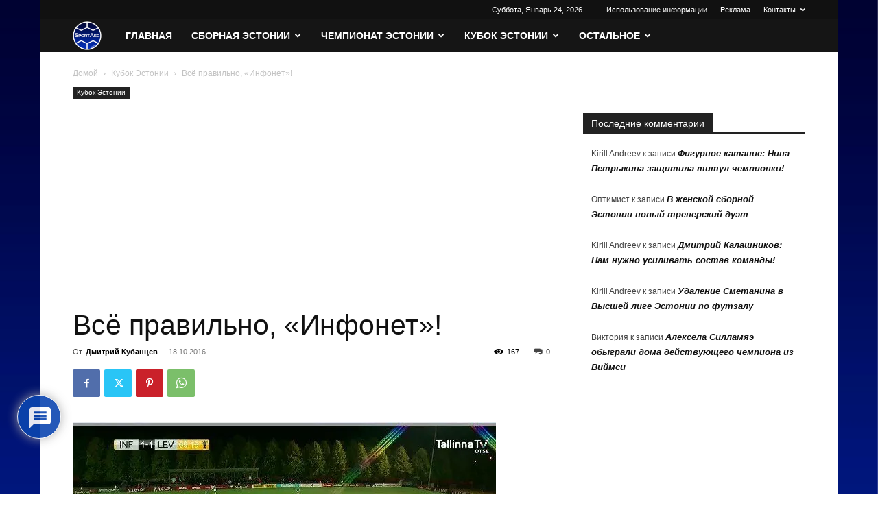

--- FILE ---
content_type: text/html; charset=utf-8
request_url: https://www.google.com/recaptcha/api2/anchor?ar=1&k=6Lf2Mh4eAAAAAFoiQgVbSH2AIKWX3kRPF_XZgs22&co=aHR0cHM6Ly93d3cuc3BvcnRhZWcuZWU6NDQz&hl=ru&v=PoyoqOPhxBO7pBk68S4YbpHZ&theme=light&size=normal&anchor-ms=20000&execute-ms=30000&cb=bnmrkrpjf7yz
body_size: 49658
content:
<!DOCTYPE HTML><html dir="ltr" lang="ru"><head><meta http-equiv="Content-Type" content="text/html; charset=UTF-8">
<meta http-equiv="X-UA-Compatible" content="IE=edge">
<title>reCAPTCHA</title>
<style type="text/css">
/* cyrillic-ext */
@font-face {
  font-family: 'Roboto';
  font-style: normal;
  font-weight: 400;
  font-stretch: 100%;
  src: url(//fonts.gstatic.com/s/roboto/v48/KFO7CnqEu92Fr1ME7kSn66aGLdTylUAMa3GUBHMdazTgWw.woff2) format('woff2');
  unicode-range: U+0460-052F, U+1C80-1C8A, U+20B4, U+2DE0-2DFF, U+A640-A69F, U+FE2E-FE2F;
}
/* cyrillic */
@font-face {
  font-family: 'Roboto';
  font-style: normal;
  font-weight: 400;
  font-stretch: 100%;
  src: url(//fonts.gstatic.com/s/roboto/v48/KFO7CnqEu92Fr1ME7kSn66aGLdTylUAMa3iUBHMdazTgWw.woff2) format('woff2');
  unicode-range: U+0301, U+0400-045F, U+0490-0491, U+04B0-04B1, U+2116;
}
/* greek-ext */
@font-face {
  font-family: 'Roboto';
  font-style: normal;
  font-weight: 400;
  font-stretch: 100%;
  src: url(//fonts.gstatic.com/s/roboto/v48/KFO7CnqEu92Fr1ME7kSn66aGLdTylUAMa3CUBHMdazTgWw.woff2) format('woff2');
  unicode-range: U+1F00-1FFF;
}
/* greek */
@font-face {
  font-family: 'Roboto';
  font-style: normal;
  font-weight: 400;
  font-stretch: 100%;
  src: url(//fonts.gstatic.com/s/roboto/v48/KFO7CnqEu92Fr1ME7kSn66aGLdTylUAMa3-UBHMdazTgWw.woff2) format('woff2');
  unicode-range: U+0370-0377, U+037A-037F, U+0384-038A, U+038C, U+038E-03A1, U+03A3-03FF;
}
/* math */
@font-face {
  font-family: 'Roboto';
  font-style: normal;
  font-weight: 400;
  font-stretch: 100%;
  src: url(//fonts.gstatic.com/s/roboto/v48/KFO7CnqEu92Fr1ME7kSn66aGLdTylUAMawCUBHMdazTgWw.woff2) format('woff2');
  unicode-range: U+0302-0303, U+0305, U+0307-0308, U+0310, U+0312, U+0315, U+031A, U+0326-0327, U+032C, U+032F-0330, U+0332-0333, U+0338, U+033A, U+0346, U+034D, U+0391-03A1, U+03A3-03A9, U+03B1-03C9, U+03D1, U+03D5-03D6, U+03F0-03F1, U+03F4-03F5, U+2016-2017, U+2034-2038, U+203C, U+2040, U+2043, U+2047, U+2050, U+2057, U+205F, U+2070-2071, U+2074-208E, U+2090-209C, U+20D0-20DC, U+20E1, U+20E5-20EF, U+2100-2112, U+2114-2115, U+2117-2121, U+2123-214F, U+2190, U+2192, U+2194-21AE, U+21B0-21E5, U+21F1-21F2, U+21F4-2211, U+2213-2214, U+2216-22FF, U+2308-230B, U+2310, U+2319, U+231C-2321, U+2336-237A, U+237C, U+2395, U+239B-23B7, U+23D0, U+23DC-23E1, U+2474-2475, U+25AF, U+25B3, U+25B7, U+25BD, U+25C1, U+25CA, U+25CC, U+25FB, U+266D-266F, U+27C0-27FF, U+2900-2AFF, U+2B0E-2B11, U+2B30-2B4C, U+2BFE, U+3030, U+FF5B, U+FF5D, U+1D400-1D7FF, U+1EE00-1EEFF;
}
/* symbols */
@font-face {
  font-family: 'Roboto';
  font-style: normal;
  font-weight: 400;
  font-stretch: 100%;
  src: url(//fonts.gstatic.com/s/roboto/v48/KFO7CnqEu92Fr1ME7kSn66aGLdTylUAMaxKUBHMdazTgWw.woff2) format('woff2');
  unicode-range: U+0001-000C, U+000E-001F, U+007F-009F, U+20DD-20E0, U+20E2-20E4, U+2150-218F, U+2190, U+2192, U+2194-2199, U+21AF, U+21E6-21F0, U+21F3, U+2218-2219, U+2299, U+22C4-22C6, U+2300-243F, U+2440-244A, U+2460-24FF, U+25A0-27BF, U+2800-28FF, U+2921-2922, U+2981, U+29BF, U+29EB, U+2B00-2BFF, U+4DC0-4DFF, U+FFF9-FFFB, U+10140-1018E, U+10190-1019C, U+101A0, U+101D0-101FD, U+102E0-102FB, U+10E60-10E7E, U+1D2C0-1D2D3, U+1D2E0-1D37F, U+1F000-1F0FF, U+1F100-1F1AD, U+1F1E6-1F1FF, U+1F30D-1F30F, U+1F315, U+1F31C, U+1F31E, U+1F320-1F32C, U+1F336, U+1F378, U+1F37D, U+1F382, U+1F393-1F39F, U+1F3A7-1F3A8, U+1F3AC-1F3AF, U+1F3C2, U+1F3C4-1F3C6, U+1F3CA-1F3CE, U+1F3D4-1F3E0, U+1F3ED, U+1F3F1-1F3F3, U+1F3F5-1F3F7, U+1F408, U+1F415, U+1F41F, U+1F426, U+1F43F, U+1F441-1F442, U+1F444, U+1F446-1F449, U+1F44C-1F44E, U+1F453, U+1F46A, U+1F47D, U+1F4A3, U+1F4B0, U+1F4B3, U+1F4B9, U+1F4BB, U+1F4BF, U+1F4C8-1F4CB, U+1F4D6, U+1F4DA, U+1F4DF, U+1F4E3-1F4E6, U+1F4EA-1F4ED, U+1F4F7, U+1F4F9-1F4FB, U+1F4FD-1F4FE, U+1F503, U+1F507-1F50B, U+1F50D, U+1F512-1F513, U+1F53E-1F54A, U+1F54F-1F5FA, U+1F610, U+1F650-1F67F, U+1F687, U+1F68D, U+1F691, U+1F694, U+1F698, U+1F6AD, U+1F6B2, U+1F6B9-1F6BA, U+1F6BC, U+1F6C6-1F6CF, U+1F6D3-1F6D7, U+1F6E0-1F6EA, U+1F6F0-1F6F3, U+1F6F7-1F6FC, U+1F700-1F7FF, U+1F800-1F80B, U+1F810-1F847, U+1F850-1F859, U+1F860-1F887, U+1F890-1F8AD, U+1F8B0-1F8BB, U+1F8C0-1F8C1, U+1F900-1F90B, U+1F93B, U+1F946, U+1F984, U+1F996, U+1F9E9, U+1FA00-1FA6F, U+1FA70-1FA7C, U+1FA80-1FA89, U+1FA8F-1FAC6, U+1FACE-1FADC, U+1FADF-1FAE9, U+1FAF0-1FAF8, U+1FB00-1FBFF;
}
/* vietnamese */
@font-face {
  font-family: 'Roboto';
  font-style: normal;
  font-weight: 400;
  font-stretch: 100%;
  src: url(//fonts.gstatic.com/s/roboto/v48/KFO7CnqEu92Fr1ME7kSn66aGLdTylUAMa3OUBHMdazTgWw.woff2) format('woff2');
  unicode-range: U+0102-0103, U+0110-0111, U+0128-0129, U+0168-0169, U+01A0-01A1, U+01AF-01B0, U+0300-0301, U+0303-0304, U+0308-0309, U+0323, U+0329, U+1EA0-1EF9, U+20AB;
}
/* latin-ext */
@font-face {
  font-family: 'Roboto';
  font-style: normal;
  font-weight: 400;
  font-stretch: 100%;
  src: url(//fonts.gstatic.com/s/roboto/v48/KFO7CnqEu92Fr1ME7kSn66aGLdTylUAMa3KUBHMdazTgWw.woff2) format('woff2');
  unicode-range: U+0100-02BA, U+02BD-02C5, U+02C7-02CC, U+02CE-02D7, U+02DD-02FF, U+0304, U+0308, U+0329, U+1D00-1DBF, U+1E00-1E9F, U+1EF2-1EFF, U+2020, U+20A0-20AB, U+20AD-20C0, U+2113, U+2C60-2C7F, U+A720-A7FF;
}
/* latin */
@font-face {
  font-family: 'Roboto';
  font-style: normal;
  font-weight: 400;
  font-stretch: 100%;
  src: url(//fonts.gstatic.com/s/roboto/v48/KFO7CnqEu92Fr1ME7kSn66aGLdTylUAMa3yUBHMdazQ.woff2) format('woff2');
  unicode-range: U+0000-00FF, U+0131, U+0152-0153, U+02BB-02BC, U+02C6, U+02DA, U+02DC, U+0304, U+0308, U+0329, U+2000-206F, U+20AC, U+2122, U+2191, U+2193, U+2212, U+2215, U+FEFF, U+FFFD;
}
/* cyrillic-ext */
@font-face {
  font-family: 'Roboto';
  font-style: normal;
  font-weight: 500;
  font-stretch: 100%;
  src: url(//fonts.gstatic.com/s/roboto/v48/KFO7CnqEu92Fr1ME7kSn66aGLdTylUAMa3GUBHMdazTgWw.woff2) format('woff2');
  unicode-range: U+0460-052F, U+1C80-1C8A, U+20B4, U+2DE0-2DFF, U+A640-A69F, U+FE2E-FE2F;
}
/* cyrillic */
@font-face {
  font-family: 'Roboto';
  font-style: normal;
  font-weight: 500;
  font-stretch: 100%;
  src: url(//fonts.gstatic.com/s/roboto/v48/KFO7CnqEu92Fr1ME7kSn66aGLdTylUAMa3iUBHMdazTgWw.woff2) format('woff2');
  unicode-range: U+0301, U+0400-045F, U+0490-0491, U+04B0-04B1, U+2116;
}
/* greek-ext */
@font-face {
  font-family: 'Roboto';
  font-style: normal;
  font-weight: 500;
  font-stretch: 100%;
  src: url(//fonts.gstatic.com/s/roboto/v48/KFO7CnqEu92Fr1ME7kSn66aGLdTylUAMa3CUBHMdazTgWw.woff2) format('woff2');
  unicode-range: U+1F00-1FFF;
}
/* greek */
@font-face {
  font-family: 'Roboto';
  font-style: normal;
  font-weight: 500;
  font-stretch: 100%;
  src: url(//fonts.gstatic.com/s/roboto/v48/KFO7CnqEu92Fr1ME7kSn66aGLdTylUAMa3-UBHMdazTgWw.woff2) format('woff2');
  unicode-range: U+0370-0377, U+037A-037F, U+0384-038A, U+038C, U+038E-03A1, U+03A3-03FF;
}
/* math */
@font-face {
  font-family: 'Roboto';
  font-style: normal;
  font-weight: 500;
  font-stretch: 100%;
  src: url(//fonts.gstatic.com/s/roboto/v48/KFO7CnqEu92Fr1ME7kSn66aGLdTylUAMawCUBHMdazTgWw.woff2) format('woff2');
  unicode-range: U+0302-0303, U+0305, U+0307-0308, U+0310, U+0312, U+0315, U+031A, U+0326-0327, U+032C, U+032F-0330, U+0332-0333, U+0338, U+033A, U+0346, U+034D, U+0391-03A1, U+03A3-03A9, U+03B1-03C9, U+03D1, U+03D5-03D6, U+03F0-03F1, U+03F4-03F5, U+2016-2017, U+2034-2038, U+203C, U+2040, U+2043, U+2047, U+2050, U+2057, U+205F, U+2070-2071, U+2074-208E, U+2090-209C, U+20D0-20DC, U+20E1, U+20E5-20EF, U+2100-2112, U+2114-2115, U+2117-2121, U+2123-214F, U+2190, U+2192, U+2194-21AE, U+21B0-21E5, U+21F1-21F2, U+21F4-2211, U+2213-2214, U+2216-22FF, U+2308-230B, U+2310, U+2319, U+231C-2321, U+2336-237A, U+237C, U+2395, U+239B-23B7, U+23D0, U+23DC-23E1, U+2474-2475, U+25AF, U+25B3, U+25B7, U+25BD, U+25C1, U+25CA, U+25CC, U+25FB, U+266D-266F, U+27C0-27FF, U+2900-2AFF, U+2B0E-2B11, U+2B30-2B4C, U+2BFE, U+3030, U+FF5B, U+FF5D, U+1D400-1D7FF, U+1EE00-1EEFF;
}
/* symbols */
@font-face {
  font-family: 'Roboto';
  font-style: normal;
  font-weight: 500;
  font-stretch: 100%;
  src: url(//fonts.gstatic.com/s/roboto/v48/KFO7CnqEu92Fr1ME7kSn66aGLdTylUAMaxKUBHMdazTgWw.woff2) format('woff2');
  unicode-range: U+0001-000C, U+000E-001F, U+007F-009F, U+20DD-20E0, U+20E2-20E4, U+2150-218F, U+2190, U+2192, U+2194-2199, U+21AF, U+21E6-21F0, U+21F3, U+2218-2219, U+2299, U+22C4-22C6, U+2300-243F, U+2440-244A, U+2460-24FF, U+25A0-27BF, U+2800-28FF, U+2921-2922, U+2981, U+29BF, U+29EB, U+2B00-2BFF, U+4DC0-4DFF, U+FFF9-FFFB, U+10140-1018E, U+10190-1019C, U+101A0, U+101D0-101FD, U+102E0-102FB, U+10E60-10E7E, U+1D2C0-1D2D3, U+1D2E0-1D37F, U+1F000-1F0FF, U+1F100-1F1AD, U+1F1E6-1F1FF, U+1F30D-1F30F, U+1F315, U+1F31C, U+1F31E, U+1F320-1F32C, U+1F336, U+1F378, U+1F37D, U+1F382, U+1F393-1F39F, U+1F3A7-1F3A8, U+1F3AC-1F3AF, U+1F3C2, U+1F3C4-1F3C6, U+1F3CA-1F3CE, U+1F3D4-1F3E0, U+1F3ED, U+1F3F1-1F3F3, U+1F3F5-1F3F7, U+1F408, U+1F415, U+1F41F, U+1F426, U+1F43F, U+1F441-1F442, U+1F444, U+1F446-1F449, U+1F44C-1F44E, U+1F453, U+1F46A, U+1F47D, U+1F4A3, U+1F4B0, U+1F4B3, U+1F4B9, U+1F4BB, U+1F4BF, U+1F4C8-1F4CB, U+1F4D6, U+1F4DA, U+1F4DF, U+1F4E3-1F4E6, U+1F4EA-1F4ED, U+1F4F7, U+1F4F9-1F4FB, U+1F4FD-1F4FE, U+1F503, U+1F507-1F50B, U+1F50D, U+1F512-1F513, U+1F53E-1F54A, U+1F54F-1F5FA, U+1F610, U+1F650-1F67F, U+1F687, U+1F68D, U+1F691, U+1F694, U+1F698, U+1F6AD, U+1F6B2, U+1F6B9-1F6BA, U+1F6BC, U+1F6C6-1F6CF, U+1F6D3-1F6D7, U+1F6E0-1F6EA, U+1F6F0-1F6F3, U+1F6F7-1F6FC, U+1F700-1F7FF, U+1F800-1F80B, U+1F810-1F847, U+1F850-1F859, U+1F860-1F887, U+1F890-1F8AD, U+1F8B0-1F8BB, U+1F8C0-1F8C1, U+1F900-1F90B, U+1F93B, U+1F946, U+1F984, U+1F996, U+1F9E9, U+1FA00-1FA6F, U+1FA70-1FA7C, U+1FA80-1FA89, U+1FA8F-1FAC6, U+1FACE-1FADC, U+1FADF-1FAE9, U+1FAF0-1FAF8, U+1FB00-1FBFF;
}
/* vietnamese */
@font-face {
  font-family: 'Roboto';
  font-style: normal;
  font-weight: 500;
  font-stretch: 100%;
  src: url(//fonts.gstatic.com/s/roboto/v48/KFO7CnqEu92Fr1ME7kSn66aGLdTylUAMa3OUBHMdazTgWw.woff2) format('woff2');
  unicode-range: U+0102-0103, U+0110-0111, U+0128-0129, U+0168-0169, U+01A0-01A1, U+01AF-01B0, U+0300-0301, U+0303-0304, U+0308-0309, U+0323, U+0329, U+1EA0-1EF9, U+20AB;
}
/* latin-ext */
@font-face {
  font-family: 'Roboto';
  font-style: normal;
  font-weight: 500;
  font-stretch: 100%;
  src: url(//fonts.gstatic.com/s/roboto/v48/KFO7CnqEu92Fr1ME7kSn66aGLdTylUAMa3KUBHMdazTgWw.woff2) format('woff2');
  unicode-range: U+0100-02BA, U+02BD-02C5, U+02C7-02CC, U+02CE-02D7, U+02DD-02FF, U+0304, U+0308, U+0329, U+1D00-1DBF, U+1E00-1E9F, U+1EF2-1EFF, U+2020, U+20A0-20AB, U+20AD-20C0, U+2113, U+2C60-2C7F, U+A720-A7FF;
}
/* latin */
@font-face {
  font-family: 'Roboto';
  font-style: normal;
  font-weight: 500;
  font-stretch: 100%;
  src: url(//fonts.gstatic.com/s/roboto/v48/KFO7CnqEu92Fr1ME7kSn66aGLdTylUAMa3yUBHMdazQ.woff2) format('woff2');
  unicode-range: U+0000-00FF, U+0131, U+0152-0153, U+02BB-02BC, U+02C6, U+02DA, U+02DC, U+0304, U+0308, U+0329, U+2000-206F, U+20AC, U+2122, U+2191, U+2193, U+2212, U+2215, U+FEFF, U+FFFD;
}
/* cyrillic-ext */
@font-face {
  font-family: 'Roboto';
  font-style: normal;
  font-weight: 900;
  font-stretch: 100%;
  src: url(//fonts.gstatic.com/s/roboto/v48/KFO7CnqEu92Fr1ME7kSn66aGLdTylUAMa3GUBHMdazTgWw.woff2) format('woff2');
  unicode-range: U+0460-052F, U+1C80-1C8A, U+20B4, U+2DE0-2DFF, U+A640-A69F, U+FE2E-FE2F;
}
/* cyrillic */
@font-face {
  font-family: 'Roboto';
  font-style: normal;
  font-weight: 900;
  font-stretch: 100%;
  src: url(//fonts.gstatic.com/s/roboto/v48/KFO7CnqEu92Fr1ME7kSn66aGLdTylUAMa3iUBHMdazTgWw.woff2) format('woff2');
  unicode-range: U+0301, U+0400-045F, U+0490-0491, U+04B0-04B1, U+2116;
}
/* greek-ext */
@font-face {
  font-family: 'Roboto';
  font-style: normal;
  font-weight: 900;
  font-stretch: 100%;
  src: url(//fonts.gstatic.com/s/roboto/v48/KFO7CnqEu92Fr1ME7kSn66aGLdTylUAMa3CUBHMdazTgWw.woff2) format('woff2');
  unicode-range: U+1F00-1FFF;
}
/* greek */
@font-face {
  font-family: 'Roboto';
  font-style: normal;
  font-weight: 900;
  font-stretch: 100%;
  src: url(//fonts.gstatic.com/s/roboto/v48/KFO7CnqEu92Fr1ME7kSn66aGLdTylUAMa3-UBHMdazTgWw.woff2) format('woff2');
  unicode-range: U+0370-0377, U+037A-037F, U+0384-038A, U+038C, U+038E-03A1, U+03A3-03FF;
}
/* math */
@font-face {
  font-family: 'Roboto';
  font-style: normal;
  font-weight: 900;
  font-stretch: 100%;
  src: url(//fonts.gstatic.com/s/roboto/v48/KFO7CnqEu92Fr1ME7kSn66aGLdTylUAMawCUBHMdazTgWw.woff2) format('woff2');
  unicode-range: U+0302-0303, U+0305, U+0307-0308, U+0310, U+0312, U+0315, U+031A, U+0326-0327, U+032C, U+032F-0330, U+0332-0333, U+0338, U+033A, U+0346, U+034D, U+0391-03A1, U+03A3-03A9, U+03B1-03C9, U+03D1, U+03D5-03D6, U+03F0-03F1, U+03F4-03F5, U+2016-2017, U+2034-2038, U+203C, U+2040, U+2043, U+2047, U+2050, U+2057, U+205F, U+2070-2071, U+2074-208E, U+2090-209C, U+20D0-20DC, U+20E1, U+20E5-20EF, U+2100-2112, U+2114-2115, U+2117-2121, U+2123-214F, U+2190, U+2192, U+2194-21AE, U+21B0-21E5, U+21F1-21F2, U+21F4-2211, U+2213-2214, U+2216-22FF, U+2308-230B, U+2310, U+2319, U+231C-2321, U+2336-237A, U+237C, U+2395, U+239B-23B7, U+23D0, U+23DC-23E1, U+2474-2475, U+25AF, U+25B3, U+25B7, U+25BD, U+25C1, U+25CA, U+25CC, U+25FB, U+266D-266F, U+27C0-27FF, U+2900-2AFF, U+2B0E-2B11, U+2B30-2B4C, U+2BFE, U+3030, U+FF5B, U+FF5D, U+1D400-1D7FF, U+1EE00-1EEFF;
}
/* symbols */
@font-face {
  font-family: 'Roboto';
  font-style: normal;
  font-weight: 900;
  font-stretch: 100%;
  src: url(//fonts.gstatic.com/s/roboto/v48/KFO7CnqEu92Fr1ME7kSn66aGLdTylUAMaxKUBHMdazTgWw.woff2) format('woff2');
  unicode-range: U+0001-000C, U+000E-001F, U+007F-009F, U+20DD-20E0, U+20E2-20E4, U+2150-218F, U+2190, U+2192, U+2194-2199, U+21AF, U+21E6-21F0, U+21F3, U+2218-2219, U+2299, U+22C4-22C6, U+2300-243F, U+2440-244A, U+2460-24FF, U+25A0-27BF, U+2800-28FF, U+2921-2922, U+2981, U+29BF, U+29EB, U+2B00-2BFF, U+4DC0-4DFF, U+FFF9-FFFB, U+10140-1018E, U+10190-1019C, U+101A0, U+101D0-101FD, U+102E0-102FB, U+10E60-10E7E, U+1D2C0-1D2D3, U+1D2E0-1D37F, U+1F000-1F0FF, U+1F100-1F1AD, U+1F1E6-1F1FF, U+1F30D-1F30F, U+1F315, U+1F31C, U+1F31E, U+1F320-1F32C, U+1F336, U+1F378, U+1F37D, U+1F382, U+1F393-1F39F, U+1F3A7-1F3A8, U+1F3AC-1F3AF, U+1F3C2, U+1F3C4-1F3C6, U+1F3CA-1F3CE, U+1F3D4-1F3E0, U+1F3ED, U+1F3F1-1F3F3, U+1F3F5-1F3F7, U+1F408, U+1F415, U+1F41F, U+1F426, U+1F43F, U+1F441-1F442, U+1F444, U+1F446-1F449, U+1F44C-1F44E, U+1F453, U+1F46A, U+1F47D, U+1F4A3, U+1F4B0, U+1F4B3, U+1F4B9, U+1F4BB, U+1F4BF, U+1F4C8-1F4CB, U+1F4D6, U+1F4DA, U+1F4DF, U+1F4E3-1F4E6, U+1F4EA-1F4ED, U+1F4F7, U+1F4F9-1F4FB, U+1F4FD-1F4FE, U+1F503, U+1F507-1F50B, U+1F50D, U+1F512-1F513, U+1F53E-1F54A, U+1F54F-1F5FA, U+1F610, U+1F650-1F67F, U+1F687, U+1F68D, U+1F691, U+1F694, U+1F698, U+1F6AD, U+1F6B2, U+1F6B9-1F6BA, U+1F6BC, U+1F6C6-1F6CF, U+1F6D3-1F6D7, U+1F6E0-1F6EA, U+1F6F0-1F6F3, U+1F6F7-1F6FC, U+1F700-1F7FF, U+1F800-1F80B, U+1F810-1F847, U+1F850-1F859, U+1F860-1F887, U+1F890-1F8AD, U+1F8B0-1F8BB, U+1F8C0-1F8C1, U+1F900-1F90B, U+1F93B, U+1F946, U+1F984, U+1F996, U+1F9E9, U+1FA00-1FA6F, U+1FA70-1FA7C, U+1FA80-1FA89, U+1FA8F-1FAC6, U+1FACE-1FADC, U+1FADF-1FAE9, U+1FAF0-1FAF8, U+1FB00-1FBFF;
}
/* vietnamese */
@font-face {
  font-family: 'Roboto';
  font-style: normal;
  font-weight: 900;
  font-stretch: 100%;
  src: url(//fonts.gstatic.com/s/roboto/v48/KFO7CnqEu92Fr1ME7kSn66aGLdTylUAMa3OUBHMdazTgWw.woff2) format('woff2');
  unicode-range: U+0102-0103, U+0110-0111, U+0128-0129, U+0168-0169, U+01A0-01A1, U+01AF-01B0, U+0300-0301, U+0303-0304, U+0308-0309, U+0323, U+0329, U+1EA0-1EF9, U+20AB;
}
/* latin-ext */
@font-face {
  font-family: 'Roboto';
  font-style: normal;
  font-weight: 900;
  font-stretch: 100%;
  src: url(//fonts.gstatic.com/s/roboto/v48/KFO7CnqEu92Fr1ME7kSn66aGLdTylUAMa3KUBHMdazTgWw.woff2) format('woff2');
  unicode-range: U+0100-02BA, U+02BD-02C5, U+02C7-02CC, U+02CE-02D7, U+02DD-02FF, U+0304, U+0308, U+0329, U+1D00-1DBF, U+1E00-1E9F, U+1EF2-1EFF, U+2020, U+20A0-20AB, U+20AD-20C0, U+2113, U+2C60-2C7F, U+A720-A7FF;
}
/* latin */
@font-face {
  font-family: 'Roboto';
  font-style: normal;
  font-weight: 900;
  font-stretch: 100%;
  src: url(//fonts.gstatic.com/s/roboto/v48/KFO7CnqEu92Fr1ME7kSn66aGLdTylUAMa3yUBHMdazQ.woff2) format('woff2');
  unicode-range: U+0000-00FF, U+0131, U+0152-0153, U+02BB-02BC, U+02C6, U+02DA, U+02DC, U+0304, U+0308, U+0329, U+2000-206F, U+20AC, U+2122, U+2191, U+2193, U+2212, U+2215, U+FEFF, U+FFFD;
}

</style>
<link rel="stylesheet" type="text/css" href="https://www.gstatic.com/recaptcha/releases/PoyoqOPhxBO7pBk68S4YbpHZ/styles__ltr.css">
<script nonce="vl61LC9tzrTR6e6Ox2IpSQ" type="text/javascript">window['__recaptcha_api'] = 'https://www.google.com/recaptcha/api2/';</script>
<script type="text/javascript" src="https://www.gstatic.com/recaptcha/releases/PoyoqOPhxBO7pBk68S4YbpHZ/recaptcha__ru.js" nonce="vl61LC9tzrTR6e6Ox2IpSQ">
      
    </script></head>
<body><div id="rc-anchor-alert" class="rc-anchor-alert"></div>
<input type="hidden" id="recaptcha-token" value="[base64]">
<script type="text/javascript" nonce="vl61LC9tzrTR6e6Ox2IpSQ">
      recaptcha.anchor.Main.init("[\x22ainput\x22,[\x22bgdata\x22,\x22\x22,\[base64]/[base64]/MjU1Ong/[base64]/[base64]/[base64]/[base64]/[base64]/[base64]/[base64]/[base64]/[base64]/[base64]/[base64]/[base64]/[base64]/[base64]/[base64]\\u003d\x22,\[base64]\\u003d\x22,\x22RWdxw7vCjWYpw4LCj0bDkcKQwp0/HMKEwpFsX8OiIy3Dsz1pwrFQw7Uywr/CkjrDtMKZOFvDpx7DmQ7DlCnCnE5lwrwlUVrCm3zCqHclNsKCw6PDpsKfAybDtFRww4LDh8O5wqNgGWzDuMKZRMKQLMOgwod7EBvCncKzYCfDjsK1C19BUsO9w7nCrgvCm8KHw7nChCnCvRoew5nDkMKEUsKUw7bCpMK+w7nCiH/DkwIgFcOCGVjCtH7DmVI9GMKXDSEdw7ttFCtbH8ObwpXCtcKGf8Kqw5vDgUoEwqQvwrLClhnDucO+wppiwrPDnwzDgz7DrFl8WMOgP0rCsjTDjz/CvsOew7ghw6nCpcOWOhvDviVMw5lSS8KVM2LDuz0Vb3TDm8KPXUxQwp9ow4tzwpIlwpVkfMKoFMOMw7oNwpQqMMK/bMOVwpMvw6HDt25lwpxdwqrDicKkw7DCtQF7w4DCg8OjPcKSw53CncOJw6Y3YCk9J8OvUsOvETcTwoQoHcO0wqHDlzsqCQnCo8K4wqBwHsKkcmHDgcKKHGFewqx7w7bDnlTChlx0FhrCgcKaNcKKwpMsdARxGx4uacK6w7lbNMObLcKJfQZaw77DmMKvwrYIKl7Crh/CmMKBKDFOesKuGRDCkWXCvVxmUTESw7DCt8Kpwq7CjWPDtMOMwow2LcKFw7PCikjClcKrccKJw7AYBsKTwoHDvU7Dti/CvsKswr7CuBvDssK+YcOcw7fCh2IcBsK6wpNbcsOMbSF0TcKLw7Q1wrJhw5nDi3U7wojDgnh2aWcrEsKFHiYkFkTDs2FSTx9sADceQjvDhTzDlR/CnD7Cj8KUKxbDrDPDs31hw7XDgQkowpkvw4zDnXfDs19aRFPCqDMIwqjClEHDkcOzWkXDiUFLwpNWHHbCu8Kaw5sJw77CiCM1IS88wrsWe8O4RVjCnsOAw78SXMK1R8Kcw78rwppzwo1tw6jCiMKYCSPChTLDrMO6UMKww7sLw4jCs8OFw6/DvCfDikbDpBM2LcKcwpkhwpoxw6x8ZMOjc8K7wovDr8OdBQvCt3LDqcO9w4DChkTCtcKawqhnwrF/wo8fwp9uWcOvR1nCpcObf294FsKhw4hyUUcew68CwrbDj05Zb8Ozwo0Bw4NSGsOVQcKpwr/DksKgRlDCiTjCv3DChsO8DcKHwpUHMArCsgDCgsO/w4HCssKvw4vCnGrCjsOjwpnDl8OtwoLChcO8P8KleFQFGAXCscO9w6PDkTZRYAxSKMOCPRQDwqHDhzLDlsOMwpjDp8Orw6zDvhPDrisQw7XCrCLDl0sew6rCjMKKdsKXw4LDmcOlw7sOwoVSw7vCi0kCw5lCw4dzUcKRwrLDo8OIKMK+wqHCtwnCscKYwpXCmMK/SHTCs8ONw6Mww4ZIw40Nw4YTw4bDhUnCl8K6w4LDn8Ktw7rDpcOdw6Vawp3DlC3Dp1oGwp3DpxXCnMOGPStfWjLDlEPCqlYMGXlIw4LChsKDwp7DnsKZIMO5AiQkw79pw4JAw4jCq8Ofw7Z7LMOQUn06M8OQw4IUw7oKSD1aw4kGWMOxw5Ytwq/[base64]/w6TCiMKQwrxowo45BjJYMcK/w7YbwrtVaX/DqMKqNDIvw7M4JW/Dj8Oqw4tGT8KvwpvDrEcBwo9iwrTCgGfDoWF5w5zDijgeNklZNURYDsKmwoY0wq4JVsOPwqoJwq9/OBnDgsO4w6MDw6pMO8ODw7XDgBAkwpHDg1DDrQlqPEgbw4YKXcO6UsK/w601w4ceH8KJw6zCgEjCqAjCg8Ovw6jChsOhXirDqDzCkDtpwrMsw657GDJ+wpbDq8KLDXB1c8O3w7UrMVYOwrZ+Mw7CnXZ5QcOlwqIPwqB3DMK/[base64]/Dv8KGw4Jlwpg9KVlrWQXDhVXCvMKgwrgVHGgAwr7CuiDCskdqZ1YNXcOTwoAWBhF0WsODw6jDncOSaMKow6NyFU4EFcOvw4hyE8Ohw7bDlcOLK8OCKjJUwp7Dl2jDhMOjfwTCvMOeC00/[base64]/w4rChy8DVMKcbsKTw7dHWcKSwp/[base64]/CrjxawrBSYV3DknBodmzCm8Kaw4oPwqQaLMOOT8KRw6HChcK/CGzCtcOddcOvXgcGJMOjcS5eQcO2w7QtwoPDhAjDuwbDuR1PPUZKRcORwpPDsMK+YADDo8K0D8KES8ORwofDsS4FVy9mwqnDjcO8wo9iw6jCjX3DtwLCmUQcw7HDqGnDt0HDmGIiw6pJAElbw7PCmS3Du8Kww4XCuHDClcOSEsKyQcOmw6MnIkM/wrcywr94e0/[base64]/CqHAowqwcCBVVF8KDKnDDjUV4ZmTDnsKwwrzDtcKyWxrDjsOCw6wJBsKZw57DlcO0w6fCt8KbX8OQwrxkw6UywoHCtMKjwq/DvsKywq3Dl8KIworCkVxrIhzCiMO2cMKtIlBEwqB9wqLCisKLwpvDrG3Co8OAwovDlR0RdkVWAGrCk3XDocOzw4VZwqoRO8KdwpfCucKAw4UiwqcBw4EawqphwqNiKcODCMK/UMOaeMK0w6IfH8Oje8OTw7nDry/[base64]/CgsKYwrUTw5jCvMKiS8Oew5ZAwpEHNQPClcKqw64TegFOw4F8GRrChSDCnyHCtBxNw6Y9UcKtwr/Dnh5Gwr1AK2HDgDfCl8K7P2J9w6Iub8Khwp8WXcKfw4kLHlLCuWnDgx15w6rDi8Klw6wkw4pwJw3Dk8Odw5zDgCw3worCoHvDnsO3O3Zfw54pN8Ovw7J/IMOdZ8O7fsO9w6rCscO4wptTNcOVwqh4AQPCiH9QHFPDlz9nXcKGAMOUMBYlw7YJw5bDncObe8Kqw5nDucOMBcOkecOYBcOnwqvDvTPDkgQZGRcEwp/DlMKodMKSwo/CtcK1EwgGFVNXMcOjTVfDk8OdK2XDgGUhQ8KgwpTDh8Obw4ZhV8KlEcK+wr0ew5QXeCTCuMOGw77CgsK+WzQew6gKw7/CmcK8RsO7PsODQ8KuEMK3DVQgwrotW1YlJjLCjGRZw7PDqwFtwplrGHxeMcOILMKzw6FyG8KwVy8Tw6t2TcOBw452cMOVw6dnw7kGPjnDgcOYw7RbMcKaw7osc8OtTWbCrWnDvjDCuF/CtnDCijlBL8OOa8OmwpAeeE1jBcK6wpjDqgYtbsKgw6NTAsKrPMOAwpA0wp0pwoEuw7zDgU/Ci8O+SsKMN8KyNhnDtcKNwpRIA3DDvy1mw5Fgw5zDvW01w7I/Z2VLbgfCqwUSGcKjNsK9w6ReCcOgw7PCsMOJwoU1F1jCusKOw7bDu8KsCcKcLlN4CjR9w7clw5dyw4B8wqvCsifCjsKpw5EHwr5BI8OdAwLCsRRZwrXChMO0wozCjyjClkQddMOoecKDIcOTb8K0KXTCqhEuEjMIW2jCjhRFwq/[base64]/Co8OEw6xEwqzDh3LCgRJnwqLCsA4XwrAXTDp2MEbCj8KUw5rCrMK+w7c6HCvCiSZTwpYyCcKKbsK9w4/CuyIwWCfCvkvDslE3w6kgw6DDtTxOcn96CMKEw5JEw515wq8lw5LDlhbCmCHCl8K5worDsDUBZsKMwpDDjjQwbcOhw5nDtcKzw67DoEfCv1VUesOOJ8KEH8KDw7rDq8KiDFp+w6XDnMK8JVg3asKEIivDvkRTwoABAlVmK8ONUn/DnWDCvMOpEsO5YgjCkVdwacKtI8KBw5LCtEBwccOTwrnCtcKPw5HDqxMDw5J/[base64]/[base64]/DtMO9BAZpdTfClnHCqm03w59eKMOaV8OdwqjDisOxDRfCp8O3wonClsOhw4Faw7AGdcK7w4/CicK9w7vDmFHCicOdJgdXXHPDm8OlwrcjACI7wp/Dp1lUScKow6E2YcKoZGvCpivDjUzDhFIyAQ3CvMOzwpBjYMOnNGvCgsKgMVxQwo3Cp8Kqwr7CnWbDi2xyw4ooaMKmA8OMTRoXwo/Ct1/[base64]/woBnw63DpzHDk8OJU8OTRA7ClsKhfsKYw5cnWCkDDEpgHMONYyDCs8OncMKzw47DsMOpG8Oww6F/wq7CpsK5w49qw5ZzYMOuBBAmwrNkUsOBw5Bhwrotwp3Dh8KbwrfCkgHCq8KjV8KyIXY/V1FpAMOtccOtwpB/w7DDucKUwpzCiMKMw7DCuWpUGDsZAQ1sah4nw7jCqcKFBcKcUi7CiUDDicOBw63DrRnDp8Oswq9cJiDDqzFFwqRYAMOYw6sFwrt8bE/Dt8OfLsKvwqhRbRk0w6TCj8ODOyDCncOww7/DrFrDgMKQH1k9w6tXw5s2NsORwqB5Sl3CpTZnw7UNa8OLfWjCkznCqB/Co3NoLcK2PsOdScOHJMKLZcO+w70SAy5UZjfCpcOUPgfDn8Kdw5nDjQzCg8O+w4RDRALDnFfCu0xnwr4OZ8KWbcO7wqcgc3AFCMOuw6l4BMKSfQTDnQnDvARiIW4mQsKQwqJhdcKdwoZJwqlFwqXCqnVVwoROfj/[base64]/Cp8K3VsKAQQ4uwrgbwo/Cq8OTG8OsAMOywrrCpxrCpVA9w7jDnEfDmCNlw4jCiwAWw751ZGNZw54Kw71bJknDhgrCgsOnw4TCgknCjMKUNMOtEWxvJMKkI8O/wqPDqmXCpcOZO8KpEC/Co8K8wp/DiMKQFTXCosOJfsK0wpNHw7XDr8O5wqPDvMO2E2nDn0DDjMKXwqgAwonCscKpHTE4FzdmwqzColBieDLCoHVZwo7Ds8Kcw5kABcO/w6p0wrJlwro3SnPCjsKIwpZaK8KWwpECXsKDwrFlwpPDlztmF8OZwr/Dk8OtwoNDwqHDgUXDm2FfUU4UXlHCu8O/w45ff2Myw5zDq8K1w67CjU7CgcO2fmwkwrfDnHlxG8Kqw6/DvMOEbcKkAMOlwp3DpXMAGnvDqTfDqsKXwp7DvEPCtMOlfjzDlsKuw4M7R1vCuEXDjz/DlgbCoAMqw4LCl0JkcjUxEMKxbjwwQgDCvsKDQWQqc8OHPsOJwo4uw4ZFXsKuXlEZw7TClsKROTjDjcK4F8Osw7JNwrUeRANgw5XCrxHDo0Zhw6p2wrUNEsO5w4RoaC/Dg8KSclAaw6DDmsK9w5vDtcOowonDlFvDkRPCpVfDvEbDk8K5VmTChE0ePsOuw6ZMw77Cs2/[base64]/DnMKXD8OTwrHDlcKGIj1Nwqt1bhdxw5t3w4/CocO3w7DCkAXDi8KywrR2TsOfTkDDnsOsc3tdw6bCvkPCqMKZccKCHnFqJX3DmsOvw4LCnUbCqiTDm8OowrcaJMOKwoLCuR3CsQ8Ow4NDJ8Kqwr3Cm8Kbw4/CvMOPTxXDp8OgGSPCmDllA8Olw41wIGR6KjYnw6RVw79aRFIlwpjDlsOSRFHCsy4/c8OvYQHDhcOwVcKGwqQXBSbCqsKRUg/DpsO7KBh6YcO6ScOeJMKGwojClcOLw48sIsOCJcKXw58TbWXDrcKuSWrCqwRAwokKw41PS0nDmnptwqsxah7ClD/CgsObw7csw6V+HMK0C8KTD8OcasOHwpLDisOgw5/CmjgYw4EoEV1mSDAdAsONTsKGMMOLW8OUeTcfwrgbwr/DsMKGHcK/SsOIwpNdBcOJwqU4w4rClcOZwrViw6kPworDtRo7XwjDicOVJsKxwrrDpcKKacK4ZcOQdUbDtsKQw7bCjxljwrfDqsKzasOHw5Q1NsORw5HCoQdBPlEbwq08SULDpnh/w5TCosKJwrIPwqnDvcOgwpnCqMKcOHTCmnnChl/[base64]/[base64]/[base64]/w4nDgWbCshTDh8OUAcKzw5XCgXswOkfDvEUnB8O1TMOCf3MILTrDt10cM33CpwkIw4JcwrXCrcO6VcO7wrzClcO9wo3DoXMrPMO1ZDLCkBM1w6XChMKjdicEaMOZwp0yw6gOJC3DgcKvc8O/[base64]/w6/CmcKhwrnCgcKSf8OZwqLCpnlGw53ChCnCm8KqZcKvccKdwpIeKMKDCsKXw4MTTMO2wqPDjsKlWHcBw7d5L8O1woxfwo4mwrTDggbDgXDCusOPw6HChMKIwqfCmyzCi8OLw7zCscO2SsOhWXIgN0xzaGnDilx5w6LConLCrsO0excGKMKMXhHCpRrClX/Dj8OaLMKBUBfDtcKtSyPCgMO7DsOScFrDrXLCuRnDkD47V8K1wocnw4PCvsKWwpjCiRHDtxFYTV9AaGFUTMKlLh1/[base64]/d8KQXHYaG8OYwrXChUhkRMOhQMKRwqlnd8OJJAljFcOxJMODw77DnSUeCksIw67CmcK8YVrCt8KKw7zDvCfCvX7DlgXCmjISwqHCisKPw5TDrXNJEUtCw49tfsOQw6UEwonDl23DrFLDrg1MTDrDpcOzw6jCu8KyCQTDuW/[base64]/DkDfCscKjL1TCmMKIWsOYE8O4w5DCuMOjfSzCocOLwofCr8KYUMK9wrHDr8Osw7t5wqoRJjk/w6ltZloAXA7DplXDtMOzAcKzSsOHw7M/GMOjRcOPw5hVwqvDicK+wqrDtgjDucK7ZcKEOhlwSyfDpcOyIsOCw4LDh8KQwoUrw7jDlwtnDlDCqHI+Wn0SJHlDw7Q0C8Kkw4o1BinDkxXDr8OAw45KwrRMZcK5LW3CthAMW8KYRTdIw7/[base64]/Cm8Oqw50gw4dzOhnDjDXDl8O7MhrDncKlwpnCjMK4w5DDl00VAS1Aw413wo7CjMO/w5ULDsOIw5DDgQRswrbCv0DDuBfDuMKJw7J2wpEJYjd2wolPNMKCwoN8aVjDsx/Crk8lwpIewqQ4HELCpEPCvsKbwrE7HsO8w6HDosK7dicewplrbgAcwoc/EsK3w5ROwqhfwrQPdMKIOcKuwrpDYT5JVXzCoiVlAGnDrsKYVMKSF8OyJMK0L1USw4o9dybDgmnCh8OGwrDDhsOZwoBKOV3CqsO/Lk7CjwlHHltXIcK0FcKXe8K6w5PCrzrChMKAw7bDlHswOgxvw6DDjcKyKcOSZsKzw4NnwobCisOVacK1wqd7worDgxIXMSV7w47DoFI2MsObw4kkwqXDr8OdQghaB8KONzTCo1vCrsOQCcKBMUPCn8OTwqLDphTCtMKhRDIIw5FvaDfCmUEfwoBjA8KDw5VkJ8OLAA/Dk0cbw7oGw4jDj0ZIwqwNFcKcbQrCoU3Csy1nKhEPwr80wq7Dikd+wr0ew65iBHbCosOOAsOcwonCoU0uOQJiDTrDu8ORw6/DksOEw6lXZMO0bmktwqnDjRYjw7HDkMKmMQzCoMKrwpA8AV/CjTZ0w682wrfCs3gUEcOcTkNhw7QtBsKjwocFwqViRcODV8Ocw614ESvDgVjCkcKlLcKZCsKvA8KdwpHCoMKEwoEww7HDmGwtwqLDrzvCt2JNw4wdCcKrBgfCrsOiwp/[base64]/wqvCsxtPw7rCjMKYEk/[base64]/P2Rlwo81woTCtMO3woMwJsK/Gn3DtMO5wqTCmsO4wo/[base64]/CnGXCqsOUB8OECMO2Wn/Cp8OoZMOlQGvCuTLCh8KzB8OTwpbDrhROZjwqwrrDt8KDw5XDtMOmw6vCmsKkQxNtwqDDhlHDi8OXwpgEZ0XCvcOuYC04wrbDkcKfw6ADw6bCiBE0w5BIwodqbhnDqCICw5rDtsOaJcKdwpdlFA9WPCPDrcK/DlPCsMOXFU5RwpjCiX5uw6nCn8OSE8O7w4DCq8KweH4zbMOLwr4sU8OhaEZjG8OCw7rCq8Onw5PCscK8L8K0woR2PsK8wpfDigfDpcOneV/DhgIZwrpcwqHCuMK7wqAlHmHDu8KEOChIYU9Jwr3CmUZHw5nDsMKfSMOnJFRdwpQHMcKTw5zCuMORw6zCiMOJRAN7KGhtfnw+wpLCq1peUMOxwoEPwqliJ8OJMsKMNMKVw5zDrMK4D8Obw4jCpMKIw4I2w44hw4g+ScK3TBZBwoHCk8OvwoLCnsOiwoXDk3/CiSvDmMKPwpUZwpbCncK/U8K7wptxZcKAw4nChhZlC8Kmw7QEw40twqHDi8K/wo1oNcKhcMK2w5zCixvCpDTDjSF+GHgANy/[base64]/DpsKlwqvCt14ww5bDr8O1e1LDksO9VC/Cr8OGaQjCkQpAwovCviTCmlt4w4dNXsKJE0J3wqvCjMKgw47DlsKowrPDs2tCLMKKw6DCt8KHEHd7w5nDjWNMw4LDu1ROw5nCg8O3BH/Ds1fCocK/Gm1fw6LCssOrw7INwpbCh8OUwqJow4LCo8KEMm1EMiduCMO4w77CsnpvwqcxPAnDtMOpTMKgCMOlf1pawonDtxV2wp7CpB/DjcOmw5kZY8O7wqJXacKSYcKQwoUnw53DlsKtcA3Ck8Knw5HDlcOYwqzCo8ObAjU5w5Z/[base64]/[base64]/DhsKZeMO8IsOSP8K+wowkAWxGCWbChgTCmFtTwpnChX1ge8KEwobDisKvwppkw5txwpzCscKzwqPDn8OrOcKdw7fDvsOawrIJSjbCksKOw5HCrsOcbkDDnMOAwofDsMKVOBLDgTg6wqV/M8K4wp/[base64]/Cg8OzDj7Cln/CkUk3wqjCjsKzEcObwq85wpwOFAUawowHVsKXw4pMZmF2wqxzwrLDhXDDjMKIGF5BwoXCpTJ2IcODwo7DtsO8wpjCnHnDssK1GDFYwqvDljNNBsOqw5kdwqXDpsKvw7s9w5Mywq3ClUIQXHHCmcKxC1drwr7CvcK4fUdOw6/ClDXCliIZbwnCqWphITrCuTbCtmZdQXbClMK8wq/ChDLCgTAVDsO5w5kYFMObwowcw4bCnsOfFDZdwrnDsl7Cjw7Cl2XCkAEZYsOSLsO4wrYlw5vCnBt1wqTCqMOUw5bCrAnCkS5SMjbCvMO+w6UOCx5FCcOYwr3DvR7DpjFXWQbDrsOCw77CqcOLTsO4w7fClHkxwocfJW4jOUrDt8OmbsOcw7Naw6/CgwbDnHDCtxhYYsK2enY+YwR+UsK9FsO9w57CqzrChcKUw4YfwqfDkhLDvMO+dcOsAcOgBnNycEkjw5QtbDjChMOpVywcw6bDsmBvfsOxLwvDok/[base64]/Dv8K7MT/Doy7CtxLDl3XChcKnAMOYC1LDncOuBcKhw5AkCwHDgkfDvUPCqhY/wpbCmR8kwp/CqsKrwq5cwoFTIFrDrsKPwrsPHGsiTMKowqnDi8K4DcOjJ8KZwpwUN8OXw4zDlsKpOhpowpbClyNOak1Fw6PCg8OpCcOrakzDlAhWwoZrZW/DocODwowVcw8eV8OswqROYMKTI8Obwpl0w75zXRXCuE1gwqLCo8KSG0A5wqUiwqcSVMOhwqPClXnDucKed8O7wqHCuxp6DgrDq8O0wqjCiV/DjnUSw4pSJknDnMKcwogeGMKtNcKHGQRVw6PDggc2wr1zIUTDl8O8XW5kwpF/[base64]/wqElZRlBwobDpcOsHsK+w7nCmsK4w6MmO8KaEBsaw48HPMK/w48/w4xcU8Ogw68fw7YlwobCocOMAhrDkhnCsMO4w53CsllICsKFw7HDmGw/IHbDv0FPw60YFsKuwrpXXGDDq8KYfiouw51aYcO/[base64]/Cin/DugsVEEzDgHMsw48gw6XCt3nCi27CtMKyw4rCjzIxwrzCk8KbwrkaRsOdwp1PHU7DswUOQcKdw5Ylw4/CqMO3wo7CucOrOg7Du8K5woXCij/DusKZFMKuw6rCscOZwrfChxM7O8KaSFBnw7l4wpJWwpciw5pNw67DkmJWC8Okwo5Zw4d6BTQQwp3DhErDv8KHwpbCmjvCk8ORw4/DrcOaZ2hWHmhCKlcjMMObw7XDsMKzw60uBlgIXcKswoQhdnHCuFlsTm3DlgN7H3gvwr/DocKAEx1Lw7FOw7VEwr3Dtn3DiMO4CVTDhMOqw6RPwqccwqcBwrrClzRpFcKxQ8KgwpN0w5shBcOxQwAzPGfCtnTDr8OKwpPDpnNzw7zCnVHDucK+JmXCicO4KsOawpc3KF/Cq1YuWQ3DkMOTesO1wq4XwopODxl+w43Cn8KcGcOHwqpmwo/DrsKYdsOgcAAGwqkEQMKPwqrCmzrCt8OkScOiU3zDn1dxMsOUwrErw5HDvcO8BXpDcnhrw75awqwqHcKdw6wbw4/DoF5BwqHCvnB9w4vCoidbDcOBw5zDlcKLw4/DnzlfK3rCgcOKem5OcsKVCAjCsUnCmMOMdV7CrQITBXXDpCbCusOHwqHDkcOlFnLCtgQwwoDDpwsCwq3Cs8O6wodPwprDkhdHYSTDpsOcw4NVDMKcwo7DonzCvcOvZRfCqlJewq3CtMKzwrYpwoQ4B8KeEzxaUMKIwq0iWsOAVsOTwqvCpsOPw5/DsBduHsKxc8KyfDrCvCJtw5oQw4wvQMO3w7jCoB7Ct25SbcKwRcKPwok5M1g5LCZ7U8K7wo3CqB/DiMKywr3DmDMZCQA3AzRDw6ZJw6zCh3YzwqzDghHCjmXDpMOaXsKiHsORwrhHaH/DosK/eH7DpsOywqXDgw7DqVc8woTCggdTwpPDuSnDjcOsw5RFwrjDs8Oyw7BUwrUIwq16w5MXFMOpAsOyChLCo8KwFwU9O8KBw4AKw4/CkGPCvDB3w6PCvcORwp98DcKLAlfDl8O9HcOyVXPCqnfDnsK7YTlLKjnDncOFb1DCm8O8woLDlxTChTfDpcKxwpJoBBEJCsOFThZ6w6kkw5pPd8KKw7NgaGPDgMO8w7fCqsOBQ8OHw5pHcCjDknPCkcKqF8OCw7TDt8O4wrXDosOjwrDCt39qwpFce2HCnwJ9emvDoB/Cs8Klw4/DgFIWw7Jaw4wewoQ9DcKKDcOzFiTCjMKUw69hTRxdf8OlCiI6ZcKMw5kcYsO8D8KGVcKkLBLCnWdzK8Kmw4RGwpnDtsK3wqrDgsKvTA4owo5lHsOuw7/Dk8K/[base64]/EEtHfMKIMlTDm8KCwoRWQcKIYx4yGsOgcsOPwqc6RkQISsOabn/DqQjCpMOZw5/Ci8OXSsOnwpQgw7nDtMKzPArCqMKOVsO/[base64]/VMOgY8ONLMOww4fDslHClEvCkcKbwqnDl8KRaz/DjE1fw4jDmcKJwpXCgcOeTz03wo4Fw6jDmzk9GcKfw6PCjzc7woJcw5EYYMOmwoLDlEA4T2dBHsOCAcK5wrcePsOdRXrDqsK7OsONN8OzwrZIasOffMKFw6hiZzvCkw3DsR1aw4tCHX7DvsK+X8K8wp05FcK0RMK/Z1zCk8KSTMKZw73DmMKlGh0XwqBPwonCrG9wwqrCoBppwpXDnMK8WFAzOyEGEsOXMEHCoiZLZEhqKTLDshHClcOiQnQ/[base64]/DtMKdZTTCqz/[base64]/[base64]/w6dyCsONXyDCvT/[base64]/DoClgw53Cokw+TgvCnRw1SsKRw4TDtG9lNMOYUR4OOcK6FSs2woHClMKBHWbDtcOEwrfChz0Iwp3Cv8Olw6Q5wq/CpcO3GcKMGw0pw4/CrDHDigAywqfCl0w+wrrDsMOHKhACHsOSCi0YeSvDrMKERcKkwqjCncKmLwxgwrJNOcKddsOlC8OPH8ONFsOTw7zDpcOfD2LCjxQ9w7HClsKhdMKlw4Nyw57Dh8OAKTt0asOqw4DCqcO3FhI8esKuwpNkwpzDlinDmMO4woxzS8KlS8OSJMKdwpjCksO/DWlbw4YYw5gBwr3CoA7CgcKZMsOVw6LDswo4wrBvwqFKwo5QwpbDp0HDvVLCm3MVw4jClcOLwqHDuWbCrsOdw5XDlkzCuAPCvSLDhMOgXVDCnznDpMOgw4/CgMKFMsKna8KnFsOXA8O4wpfDmsO4wo3DiVgNEGJfX1BTUsKnBsO+w5LDh8O3woFnwo/DvnErFcK3SQhZFMKYcmZiwqUrwo0Zb8K3csOZV8KfTsOBQ8KQw5IKfWnDnsOtw78pYsKqwos2w5DCkH/[base64]/DrmjCsMObBcKAwpZfEAwFPxjCpBoeHwzDvD7CoHsowpkVw6fChSQKUMKmS8O9Q8Kew6HDjBBYGFjCkMOFwpc2w7QJwovCksKRwqVXCGYOIsOifMKMw6Udw5l+wqcicsKAwp0Ow41mwo8ow4/Dg8OFeMOEUgk1w5vCl8KqQ8K3DBHCrsK/w7zDrMKqwrINWsKZwpLCvyPDmcK8w5bDm8O1HsO9wpnCq8OFNMKAwp3DgsOQLMOvwrZqKcKKwpXCosOQfsOALcOPB2nDg2YTwoBgw6vDtMKeO8OTwrTDr0plwpLChMKbwqpDTj/CjMO4ScKWwpHDu3zCmwdiwpM8wo1dw5klKEbCk3sVw4XCtMKxRsK0IELCpcKgwp0tw7rDjSplwolpYBfCuW/ClWZiwpkswoNNw59/[base64]/ClMKfwrATbUHCi8Kpw5HCqMK0MDVbw6LDjcKhFXjCusOUw5vDpcK8wrzDtcOow5s/wpjCkMKUPsK3asO+R1DDjkvCkMO4ZT/DiMKVwobCssKtSFVGEycZw4tDw6dDw65Lw413GnDDl2bDtmTCtlsBbcOXOgI1wq8Rwr3DnG/CmcO6wr07acKXEH/DrhXDgcOFTHzCgTzCrl9ieMOeciM8WnDDvMOew6c+wqgtS8Oew4bChWvDqsO2w4QHwovCmVTDmy8EQhHCtFEwFsKNb8K/AsOUf8K3ZsKCETnCpsKIYcKrw5fCjcK+e8Krw5tQFUDCmEnDjTrCsMKcw7dLCmfCnxHCrHtzwp51w7FZw7V1dnZ2wpEKN8KRw71Gwrd+OVfCjMOew5fDo8O8wr46QB/Dlj4dN8ONfMOWw7sDwrLCrsOxEsOXw7/Ctl3DgTfDvxXCmGbDhsK0JkHDhzxNNlXCiMOJwp/CoMKiwrnCr8KAwp/DpCAafS5xw5bDqBtgFCkMKgYHdsOlw7HDlhcKwp3DuR9RwpxxbsKbMsOPwovCgsKkaFjDocOgUkAcw4rDn8OrVX4Cw79gLsKpw4zCqMOBwoEZw699w4/DiMKfOcOABWJFKMOMwqJUwrbClcKeFMOQw6fDtUfDi8KQT8KhVMKxw7B0w4LDvTdmw6zDg8OMw4/DrHrCqcO6SsKCLHBGHxkbZTczw49OUcKmDMOKw6rCh8Ovw6PDmS3DhsO0ImfCpULClMOpwrJIKRg0wqNaw55iw7XCmcO4w53Dg8K5J8OVEVUAw7ACwpJRwp4Pw5PCmsOefzDCkMKLRkHCsjjDsSrDg8OGwpvClMKeDMK3ScO2wphqPcOlCcKmw6EVZ3bDiWzCjsOVw7/DhAYkGMKnw4BFF3gXSjIvw7XCs1HCmWZqHmLDsFDCo8Kmw4vDl8Oqw5jCtSJFw5/DlVPDhcO2w5jDrFFAw6paBsKHw47DjWkywprCrsKuw553wpXDjlnDq1/DlD/Cm8ONwqPDniLDhsKoO8OTAgfDncO/[base64]/DicKVwojDjsKXwrFZJl7DqcKZJsOjwoTCn0JvwrfCkAtmw4xcw5U8LcOpw6caw5otw6rCmEAewrvCgcOON3PDli5RKCcpwq1KKsKsABFdw4Ufw5bDpMOsdMKXRMOYPy7DuMK3Y2/CuMKLJ3gWNsO4w5zDhQnDlC8XNcKPYGXCisKzXhEpZcKdw6zDocOZPFNvwpXDuDzDn8KawoLCvsO6w4kdwp7CuQA/w6dSwpsxw5w8bnfCgsKawqEDwqx4BB8pw7AFL8Oww6HDijgGOMOMZMKpHcKQw5rDvcOxKsKtKsKvw6jCpQbDs0DDpx7CscK/wrjCjMK0O0bDoEY9asOlwpTDnWNHUBQnO2dReMOxwopXDE5VWWtywo5two4rw60qCcKKwrIdNsOkwrc9wrXDpMOyOGcvPEHCgz9LwqTCtMOXPzlRwo5Hc8OJw7DCnQbCrjckw5EpMMKgGsKCGgLCvgfDiMO9w4/[base64]/CosOXPWjDrcK9DsOZTMKqUn7CvQV4w5HCgynDhwfDpQAdw7rDqMKgwoPCm2J0TMKBw6kLNFpdwrRXw710JcODw5USwqcSBmB5wrVnasKZw5nDnMOEw40sNcKJw7bDjMOfw6shOhPClsKPUcKxfTfDsQEHwqLDuyLCtRtcwpPCrsKpLsKWQAHCt8Kxw5oULMKWw5/DqXN5wrAwOcKUbsOVwqHDs8OgGsK8wotmW8ONGcOtM2wvwpPDoxjCsSPDjhPDmFjCiAs+ZnYhAVVfwrrCv8Obw6hsCcK2fMKlwqXDh37CpMKnw6kJGcKxYnNVw4Vnw6xaLcO8CAYSw49xNcKdUsOBeSfCmUhVC8OKaT/[base64]/[base64]/[base64]/VhZRw6HCu1JjeF5fBsOVwonDtFtYw4MZfMKpK8KlwpDDhmbCgy/CgcOpCsOrTTzCqsKKwqzDtFVSw5FLw6cSdcKgw4QgCSTCh3J/[base64]/wrwcw5jCt8KgSj1OwrnDscKyw5EWCyXCgcKqw5zCuBtrw5vCkcOtMAZKJsOVScKywprDoxXCmMKPwpfCocKZRcO6VcKUU8OCw6HDsxbDr0pqwr3ClGhyPBtUwrYCU004w7fCh2rDusO/BsOJV8KPaMOzwpHDjsK4fMOWw7vChsOWW8K2w6jDu8KEI2fDsirDvknDmhV+fQAbwozDtRzCu8OWw4LCkMOrwqBSN8KNwrZDDjdAwpVWw5RNworDmloVwpPCnzwnJMOTw5TChMKIaXTCqsOyPcOFAsO9NRk5SX7CrcKscsK7wopGw5XCtCgmwp8ew7/CtcKPTVNoazoEwr3CrhbCuX/CkF7Dg8OFG8Olw5bDqDDDvsKuQBjDizItw6oTSsO/woDDm8OdJcOgwo3CnsKoH1/CiEvCqjPCgyjDizlzwoMKecOAG8KswpUiIsK8wqPCpcO9w4UVPHrDgMO1IFx/DcOfQ8OzdnnDnkrCm8OXw7QeFkDCgxN9wpNHJsO1fhwrwoHCj8KQIsOyw6fDihxjEsK5AVIVacK6bT7DhsK8REjDjsKHwoEdd8KXw4zCoMOte1cuY2nCnHdoVcKfMmnCkcKIwrnDlcOIUMKgwppeTMK/DcKQcTw8PhLDihtpw6kkwrbDo8O7IcKCZsKXZCEpUinCkxgvwpDDvlHDrS9vU2MNwo1iesK6wpZEVgbCkcO7WMKzUcKHEMOSWF9kSQDDpWbDjMOqWcKcRMOaw6rCtxDCvMKFajYPEmrCgcKhWyZIO3Y8FMKVw6HDsTLCsh3DpQMwwpUAwoPDmQ3CphxvWMOFw4/DnkTDvMKaHHfCs3JowrrDosKHwpR7wpVnQsOHwqfCjMOtPkdCNW7CmAhKwppAw4oGF8KXw7bDgcOuw5E+wqIGey4YR2rCj8K1PT/DgcO+bMK5aDHCncKzw7jDsMOyH8OQwodAYQAKwrbDrsOJAlvDvsO4wofClMOYwpxJAcOXXh4bOkJoCsODdcKRWsOxWTvCsB7DmMOlw79kSiTDhcOnworDpR55c8OFw71+w65Rwrc9w6nCk3ciQT3DtmTDs8OeZsOCwporwoLDmMObw4/CjMKMDGM3S1PDkRwNw4jDugkEesO6B8KBw6DDgMOjwpfChcKDwqUZI8Oww7jCn8KRXMKzw6AMbMKhw4zCq8ORFsK/Tw3Cmz/DssOyw5IEIB4dX8KqwoHCsMOdwokOw7ETw4V3w6tVw55Owp96BsKnPnkxwrbCo8KYwqvCvcKXTDMwwo7CsMOTwqZiSR/[base64]/ClMK2C8OkfMKswp7DpFnDtS1BwpPCncOww6QCwqVcw6jCosOITiHDgk9xKUrCthfCiw7CrStpIQPDqcKVJAslwonChEDDv8OoBMKzMXJ2c8OJRsKVw4/CnG7Ci8KGDsOMw7zCpcORwolHO3rCk8Kqw7xyw5jDh8OdMcK4csKJwpXDsMOxwpA9b8OvYcOFUMOEwr4+w6J8XBleWBPDlMKsCEfDhcOhw5NkwrDDpcOyR3vCuFlsw6TCqwE8bV0ANcKGacKaWGZZw6jDr0Jhw5/[base64]/DrsKlwqM8wokdTTvDvRkqTBXDqMO/U8OCO8K0wqnDjhI3YMO0wqgIw6PCsV5iY8Odwp4gwoPDu8Kaw4RZwopcF1cSw5sqKS7Dr8Kiwo9Pw6rDpR15wq8eTwAQZ0vChmonwr/Dt8KyNcKEOsOIcx3CgsKZw4LDt8K4w5ZxwoVjGQ/CuBzDrz99wofDtzo7bUDCqFsnf0YzwozDvcOqw7Vrw7rCvcOqF8KBNMKQBsKmB0xawqrDgDXCkC/DslnCt3rDvMOgK8OqUiwOPVQRBcKBw6kYw4dnXcK6wo7CqG0lH2UIw7/[base64]/CtcK6T2TCi8K/wo/CnSXDtsKpwqnDrwtTdyMywo/DncOiCF80w5RpFCAbKBrDmgwZwoHCisOZBE4fY24Dw4bChwzCijbCkMKDw5/[base64]/[base64]/woXDhMOdw77CscKSMcO/w4B+w7rCshLCgcOqwpXCi8K4wqxzw79FRWoSwpIVMsK1EMKgwpluw7XCp8OYwr8eRRPDnMKIw4PCjl3Dv8KnBcOEw5XDhsOzw4nDg8Kfw4rDnXA5CV8mI8OfMjHDmgjDjUMge3YHfsOkwoXDnsKjdcKew7YRPcOCOsO9wr4vw5cIYsKTw6cFwqPCuVYKYX49wrfCly/DssKIHivDuMKEw6Bqw4vCgx3DqyYTw7RXCsKfwrIBwqkYITLCssOww490wp3DonbCl1dtGFrCtsOhKAo1wpwnwq4pXjrDmk/DlcKow6MEw5nDmVkxw40AwoVfHlzChsKswrItwqsvwqJ5w79Ow4xgwpsGThkjwqfChVvDucKlwr7Di08sN8O1w5fDmcKIAVUwNQPCi8KRRijDpMOTTsORwqzDtz1dLcKDwpQfUcOOwohXYcK3KcKqAE9JwpfCksOww7TClQ4Kwqhfwq/[base64]/DmHTCilbDhVE6CxnCj8Kbw5FUGMKNCjRFw7IIw6odwqfDs1IBHMOZwpfDtMKwwqTDv8K0NsKvM8OEAcO9XMOxM8Kvw6jCpsK2TsKJel1Awq/CjcKAM8KhZcO5QRnDgBfCpcKiwrbDq8OqNRJzwrHDuMKAwoAkw6XCvcOew5fDrMKZMQ7CkmnDrjDDiQPCrcOxO3bDpChYTsOrwpknI8OAGcOYw6s3wpbDkGDDlQMZw5XCj8KAwpQCWMKtZj8fPcKTG1/Cv2HDscOSdzgxfsKNQBwKwrhRREfDnHc+F2vCmcOuwrcYD0zCo0/Cm2bCuSslw4NFw5rDlsKowprCrcKzw5vDh0/CjcKCC0jDo8OSDcK8wq8LJMKWTsOQw60rw7ALIx7DliTDp0k9T8KvWWDCpC7DtykfdRNQw44Dw5RTw4c3w6bDv0HDqcOOw6JWR8OQE07ChlIrw7rDisKHVl9fMsOPEcOJH2jDuMK1S3Eww7lnMMKKMcO3CmptasO/[base64]/CmmoVw7DDnMOVwo4jecKzN8K9w6jCtgjCvVPDqRcTOcKtfkTCuhtLE8Ovw6w2w7wFfMK0Ym8mw5TCkmZtQ15Aw5bDrsKveBTCtsKIw5vDpcKdw7NFNUtdwpDCr8KCw6QDfMKjw6TCtMOGD8KBwq/CncKCwrDDqFANMcK4wroBw7lXGcKYwobCmsKtCCzCg8KXfwTCmMKLKDLCnsKywoHDvXXDnDHDs8ORwo9uw7LChcKwB03Dk2XDrlHCn8OuwrvDkErDjlNYwr0YMsO7AsO0w4jDpQrDgDTDrT/DmS9VW0ABw6pFwo7CkxdtRsO1E8KEw4BFRGguwqA6K3DDo3bCpsOnw4rDjsOOwrE0wrUpwohZQMKawq52wpXCr8KIw6I0wqjCvcOGVMKkQsOJCMK3PzsLw68Swr9CYMOZw54bARzDuMK5Y8K1axXDmMK/[base64]/[base64]/BC7DhMOoLzjDosOnTTLDksKgA23ClcKKOTbDsRHDvx3DuknDm3nCsWIrwrbDr8ODbcKswqcOwqxhw4XCkcOLOSZfBR1xwqXDpsK4woY6woLCsUfCpD8wX3fClMKdAzzDh8ODWx/Dj8KHHGbDn2/CqcODKTnDijTDqsKOw5p2LcOYW1lvwqQQwqbCg8Ktw5xxCgMpw53CvsKDIsKVwpPDl8O3w65AwrMTOCNrPTnDrMKPWV/CkMO8wqbCiH7CoTnCqsKCJMKHwot6wofCrzJfORwgwqbDuQ\\u003d\\u003d\x22],null,[\x22conf\x22,null,\x226Lf2Mh4eAAAAAFoiQgVbSH2AIKWX3kRPF_XZgs22\x22,0,null,null,null,1,[21,125,63,73,95,87,41,43,42,83,102,105,109,121],[1017145,275],0,null,null,null,null,0,null,0,1,700,1,null,0,\[base64]/76lBhmnigkZhAoZnOKMAhnM8xEZ\x22,0,1,null,null,1,null,0,0,null,null,null,0],\x22https://www.sportaeg.ee:443\x22,null,[1,1,1],null,null,null,0,3600,[\x22https://www.google.com/intl/ru/policies/privacy/\x22,\x22https://www.google.com/intl/ru/policies/terms/\x22],\x22Jjhg47HQwG/nGog83JDkKvq66ZdQ3IXfJJBR9I62iOk\\u003d\x22,0,0,null,1,1769270935974,0,0,[182,236,171,77,9],null,[87,14],\x22RC-MFMZcqzQUfLxLg\x22,null,null,null,null,null,\x220dAFcWeA60KrmS1aCgzp8tg2wrLU1unlO0tpDINBGDpVFQQAlqWsTPX801VkG9lWW3kr1snGmQwzVpLlBbh9bd4fvUqQv9ftBN3A\x22,1769353735964]");
    </script></body></html>

--- FILE ---
content_type: text/html; charset=utf-8
request_url: https://www.google.com/recaptcha/api2/anchor?ar=1&k=6Lf2Mh4eAAAAAFoiQgVbSH2AIKWX3kRPF_XZgs22&co=aHR0cHM6Ly93d3cuc3BvcnRhZWcuZWU6NDQz&hl=ru&v=PoyoqOPhxBO7pBk68S4YbpHZ&theme=light&size=normal&anchor-ms=20000&execute-ms=30000&cb=iarg4ovjrcda
body_size: 49310
content:
<!DOCTYPE HTML><html dir="ltr" lang="ru"><head><meta http-equiv="Content-Type" content="text/html; charset=UTF-8">
<meta http-equiv="X-UA-Compatible" content="IE=edge">
<title>reCAPTCHA</title>
<style type="text/css">
/* cyrillic-ext */
@font-face {
  font-family: 'Roboto';
  font-style: normal;
  font-weight: 400;
  font-stretch: 100%;
  src: url(//fonts.gstatic.com/s/roboto/v48/KFO7CnqEu92Fr1ME7kSn66aGLdTylUAMa3GUBHMdazTgWw.woff2) format('woff2');
  unicode-range: U+0460-052F, U+1C80-1C8A, U+20B4, U+2DE0-2DFF, U+A640-A69F, U+FE2E-FE2F;
}
/* cyrillic */
@font-face {
  font-family: 'Roboto';
  font-style: normal;
  font-weight: 400;
  font-stretch: 100%;
  src: url(//fonts.gstatic.com/s/roboto/v48/KFO7CnqEu92Fr1ME7kSn66aGLdTylUAMa3iUBHMdazTgWw.woff2) format('woff2');
  unicode-range: U+0301, U+0400-045F, U+0490-0491, U+04B0-04B1, U+2116;
}
/* greek-ext */
@font-face {
  font-family: 'Roboto';
  font-style: normal;
  font-weight: 400;
  font-stretch: 100%;
  src: url(//fonts.gstatic.com/s/roboto/v48/KFO7CnqEu92Fr1ME7kSn66aGLdTylUAMa3CUBHMdazTgWw.woff2) format('woff2');
  unicode-range: U+1F00-1FFF;
}
/* greek */
@font-face {
  font-family: 'Roboto';
  font-style: normal;
  font-weight: 400;
  font-stretch: 100%;
  src: url(//fonts.gstatic.com/s/roboto/v48/KFO7CnqEu92Fr1ME7kSn66aGLdTylUAMa3-UBHMdazTgWw.woff2) format('woff2');
  unicode-range: U+0370-0377, U+037A-037F, U+0384-038A, U+038C, U+038E-03A1, U+03A3-03FF;
}
/* math */
@font-face {
  font-family: 'Roboto';
  font-style: normal;
  font-weight: 400;
  font-stretch: 100%;
  src: url(//fonts.gstatic.com/s/roboto/v48/KFO7CnqEu92Fr1ME7kSn66aGLdTylUAMawCUBHMdazTgWw.woff2) format('woff2');
  unicode-range: U+0302-0303, U+0305, U+0307-0308, U+0310, U+0312, U+0315, U+031A, U+0326-0327, U+032C, U+032F-0330, U+0332-0333, U+0338, U+033A, U+0346, U+034D, U+0391-03A1, U+03A3-03A9, U+03B1-03C9, U+03D1, U+03D5-03D6, U+03F0-03F1, U+03F4-03F5, U+2016-2017, U+2034-2038, U+203C, U+2040, U+2043, U+2047, U+2050, U+2057, U+205F, U+2070-2071, U+2074-208E, U+2090-209C, U+20D0-20DC, U+20E1, U+20E5-20EF, U+2100-2112, U+2114-2115, U+2117-2121, U+2123-214F, U+2190, U+2192, U+2194-21AE, U+21B0-21E5, U+21F1-21F2, U+21F4-2211, U+2213-2214, U+2216-22FF, U+2308-230B, U+2310, U+2319, U+231C-2321, U+2336-237A, U+237C, U+2395, U+239B-23B7, U+23D0, U+23DC-23E1, U+2474-2475, U+25AF, U+25B3, U+25B7, U+25BD, U+25C1, U+25CA, U+25CC, U+25FB, U+266D-266F, U+27C0-27FF, U+2900-2AFF, U+2B0E-2B11, U+2B30-2B4C, U+2BFE, U+3030, U+FF5B, U+FF5D, U+1D400-1D7FF, U+1EE00-1EEFF;
}
/* symbols */
@font-face {
  font-family: 'Roboto';
  font-style: normal;
  font-weight: 400;
  font-stretch: 100%;
  src: url(//fonts.gstatic.com/s/roboto/v48/KFO7CnqEu92Fr1ME7kSn66aGLdTylUAMaxKUBHMdazTgWw.woff2) format('woff2');
  unicode-range: U+0001-000C, U+000E-001F, U+007F-009F, U+20DD-20E0, U+20E2-20E4, U+2150-218F, U+2190, U+2192, U+2194-2199, U+21AF, U+21E6-21F0, U+21F3, U+2218-2219, U+2299, U+22C4-22C6, U+2300-243F, U+2440-244A, U+2460-24FF, U+25A0-27BF, U+2800-28FF, U+2921-2922, U+2981, U+29BF, U+29EB, U+2B00-2BFF, U+4DC0-4DFF, U+FFF9-FFFB, U+10140-1018E, U+10190-1019C, U+101A0, U+101D0-101FD, U+102E0-102FB, U+10E60-10E7E, U+1D2C0-1D2D3, U+1D2E0-1D37F, U+1F000-1F0FF, U+1F100-1F1AD, U+1F1E6-1F1FF, U+1F30D-1F30F, U+1F315, U+1F31C, U+1F31E, U+1F320-1F32C, U+1F336, U+1F378, U+1F37D, U+1F382, U+1F393-1F39F, U+1F3A7-1F3A8, U+1F3AC-1F3AF, U+1F3C2, U+1F3C4-1F3C6, U+1F3CA-1F3CE, U+1F3D4-1F3E0, U+1F3ED, U+1F3F1-1F3F3, U+1F3F5-1F3F7, U+1F408, U+1F415, U+1F41F, U+1F426, U+1F43F, U+1F441-1F442, U+1F444, U+1F446-1F449, U+1F44C-1F44E, U+1F453, U+1F46A, U+1F47D, U+1F4A3, U+1F4B0, U+1F4B3, U+1F4B9, U+1F4BB, U+1F4BF, U+1F4C8-1F4CB, U+1F4D6, U+1F4DA, U+1F4DF, U+1F4E3-1F4E6, U+1F4EA-1F4ED, U+1F4F7, U+1F4F9-1F4FB, U+1F4FD-1F4FE, U+1F503, U+1F507-1F50B, U+1F50D, U+1F512-1F513, U+1F53E-1F54A, U+1F54F-1F5FA, U+1F610, U+1F650-1F67F, U+1F687, U+1F68D, U+1F691, U+1F694, U+1F698, U+1F6AD, U+1F6B2, U+1F6B9-1F6BA, U+1F6BC, U+1F6C6-1F6CF, U+1F6D3-1F6D7, U+1F6E0-1F6EA, U+1F6F0-1F6F3, U+1F6F7-1F6FC, U+1F700-1F7FF, U+1F800-1F80B, U+1F810-1F847, U+1F850-1F859, U+1F860-1F887, U+1F890-1F8AD, U+1F8B0-1F8BB, U+1F8C0-1F8C1, U+1F900-1F90B, U+1F93B, U+1F946, U+1F984, U+1F996, U+1F9E9, U+1FA00-1FA6F, U+1FA70-1FA7C, U+1FA80-1FA89, U+1FA8F-1FAC6, U+1FACE-1FADC, U+1FADF-1FAE9, U+1FAF0-1FAF8, U+1FB00-1FBFF;
}
/* vietnamese */
@font-face {
  font-family: 'Roboto';
  font-style: normal;
  font-weight: 400;
  font-stretch: 100%;
  src: url(//fonts.gstatic.com/s/roboto/v48/KFO7CnqEu92Fr1ME7kSn66aGLdTylUAMa3OUBHMdazTgWw.woff2) format('woff2');
  unicode-range: U+0102-0103, U+0110-0111, U+0128-0129, U+0168-0169, U+01A0-01A1, U+01AF-01B0, U+0300-0301, U+0303-0304, U+0308-0309, U+0323, U+0329, U+1EA0-1EF9, U+20AB;
}
/* latin-ext */
@font-face {
  font-family: 'Roboto';
  font-style: normal;
  font-weight: 400;
  font-stretch: 100%;
  src: url(//fonts.gstatic.com/s/roboto/v48/KFO7CnqEu92Fr1ME7kSn66aGLdTylUAMa3KUBHMdazTgWw.woff2) format('woff2');
  unicode-range: U+0100-02BA, U+02BD-02C5, U+02C7-02CC, U+02CE-02D7, U+02DD-02FF, U+0304, U+0308, U+0329, U+1D00-1DBF, U+1E00-1E9F, U+1EF2-1EFF, U+2020, U+20A0-20AB, U+20AD-20C0, U+2113, U+2C60-2C7F, U+A720-A7FF;
}
/* latin */
@font-face {
  font-family: 'Roboto';
  font-style: normal;
  font-weight: 400;
  font-stretch: 100%;
  src: url(//fonts.gstatic.com/s/roboto/v48/KFO7CnqEu92Fr1ME7kSn66aGLdTylUAMa3yUBHMdazQ.woff2) format('woff2');
  unicode-range: U+0000-00FF, U+0131, U+0152-0153, U+02BB-02BC, U+02C6, U+02DA, U+02DC, U+0304, U+0308, U+0329, U+2000-206F, U+20AC, U+2122, U+2191, U+2193, U+2212, U+2215, U+FEFF, U+FFFD;
}
/* cyrillic-ext */
@font-face {
  font-family: 'Roboto';
  font-style: normal;
  font-weight: 500;
  font-stretch: 100%;
  src: url(//fonts.gstatic.com/s/roboto/v48/KFO7CnqEu92Fr1ME7kSn66aGLdTylUAMa3GUBHMdazTgWw.woff2) format('woff2');
  unicode-range: U+0460-052F, U+1C80-1C8A, U+20B4, U+2DE0-2DFF, U+A640-A69F, U+FE2E-FE2F;
}
/* cyrillic */
@font-face {
  font-family: 'Roboto';
  font-style: normal;
  font-weight: 500;
  font-stretch: 100%;
  src: url(//fonts.gstatic.com/s/roboto/v48/KFO7CnqEu92Fr1ME7kSn66aGLdTylUAMa3iUBHMdazTgWw.woff2) format('woff2');
  unicode-range: U+0301, U+0400-045F, U+0490-0491, U+04B0-04B1, U+2116;
}
/* greek-ext */
@font-face {
  font-family: 'Roboto';
  font-style: normal;
  font-weight: 500;
  font-stretch: 100%;
  src: url(//fonts.gstatic.com/s/roboto/v48/KFO7CnqEu92Fr1ME7kSn66aGLdTylUAMa3CUBHMdazTgWw.woff2) format('woff2');
  unicode-range: U+1F00-1FFF;
}
/* greek */
@font-face {
  font-family: 'Roboto';
  font-style: normal;
  font-weight: 500;
  font-stretch: 100%;
  src: url(//fonts.gstatic.com/s/roboto/v48/KFO7CnqEu92Fr1ME7kSn66aGLdTylUAMa3-UBHMdazTgWw.woff2) format('woff2');
  unicode-range: U+0370-0377, U+037A-037F, U+0384-038A, U+038C, U+038E-03A1, U+03A3-03FF;
}
/* math */
@font-face {
  font-family: 'Roboto';
  font-style: normal;
  font-weight: 500;
  font-stretch: 100%;
  src: url(//fonts.gstatic.com/s/roboto/v48/KFO7CnqEu92Fr1ME7kSn66aGLdTylUAMawCUBHMdazTgWw.woff2) format('woff2');
  unicode-range: U+0302-0303, U+0305, U+0307-0308, U+0310, U+0312, U+0315, U+031A, U+0326-0327, U+032C, U+032F-0330, U+0332-0333, U+0338, U+033A, U+0346, U+034D, U+0391-03A1, U+03A3-03A9, U+03B1-03C9, U+03D1, U+03D5-03D6, U+03F0-03F1, U+03F4-03F5, U+2016-2017, U+2034-2038, U+203C, U+2040, U+2043, U+2047, U+2050, U+2057, U+205F, U+2070-2071, U+2074-208E, U+2090-209C, U+20D0-20DC, U+20E1, U+20E5-20EF, U+2100-2112, U+2114-2115, U+2117-2121, U+2123-214F, U+2190, U+2192, U+2194-21AE, U+21B0-21E5, U+21F1-21F2, U+21F4-2211, U+2213-2214, U+2216-22FF, U+2308-230B, U+2310, U+2319, U+231C-2321, U+2336-237A, U+237C, U+2395, U+239B-23B7, U+23D0, U+23DC-23E1, U+2474-2475, U+25AF, U+25B3, U+25B7, U+25BD, U+25C1, U+25CA, U+25CC, U+25FB, U+266D-266F, U+27C0-27FF, U+2900-2AFF, U+2B0E-2B11, U+2B30-2B4C, U+2BFE, U+3030, U+FF5B, U+FF5D, U+1D400-1D7FF, U+1EE00-1EEFF;
}
/* symbols */
@font-face {
  font-family: 'Roboto';
  font-style: normal;
  font-weight: 500;
  font-stretch: 100%;
  src: url(//fonts.gstatic.com/s/roboto/v48/KFO7CnqEu92Fr1ME7kSn66aGLdTylUAMaxKUBHMdazTgWw.woff2) format('woff2');
  unicode-range: U+0001-000C, U+000E-001F, U+007F-009F, U+20DD-20E0, U+20E2-20E4, U+2150-218F, U+2190, U+2192, U+2194-2199, U+21AF, U+21E6-21F0, U+21F3, U+2218-2219, U+2299, U+22C4-22C6, U+2300-243F, U+2440-244A, U+2460-24FF, U+25A0-27BF, U+2800-28FF, U+2921-2922, U+2981, U+29BF, U+29EB, U+2B00-2BFF, U+4DC0-4DFF, U+FFF9-FFFB, U+10140-1018E, U+10190-1019C, U+101A0, U+101D0-101FD, U+102E0-102FB, U+10E60-10E7E, U+1D2C0-1D2D3, U+1D2E0-1D37F, U+1F000-1F0FF, U+1F100-1F1AD, U+1F1E6-1F1FF, U+1F30D-1F30F, U+1F315, U+1F31C, U+1F31E, U+1F320-1F32C, U+1F336, U+1F378, U+1F37D, U+1F382, U+1F393-1F39F, U+1F3A7-1F3A8, U+1F3AC-1F3AF, U+1F3C2, U+1F3C4-1F3C6, U+1F3CA-1F3CE, U+1F3D4-1F3E0, U+1F3ED, U+1F3F1-1F3F3, U+1F3F5-1F3F7, U+1F408, U+1F415, U+1F41F, U+1F426, U+1F43F, U+1F441-1F442, U+1F444, U+1F446-1F449, U+1F44C-1F44E, U+1F453, U+1F46A, U+1F47D, U+1F4A3, U+1F4B0, U+1F4B3, U+1F4B9, U+1F4BB, U+1F4BF, U+1F4C8-1F4CB, U+1F4D6, U+1F4DA, U+1F4DF, U+1F4E3-1F4E6, U+1F4EA-1F4ED, U+1F4F7, U+1F4F9-1F4FB, U+1F4FD-1F4FE, U+1F503, U+1F507-1F50B, U+1F50D, U+1F512-1F513, U+1F53E-1F54A, U+1F54F-1F5FA, U+1F610, U+1F650-1F67F, U+1F687, U+1F68D, U+1F691, U+1F694, U+1F698, U+1F6AD, U+1F6B2, U+1F6B9-1F6BA, U+1F6BC, U+1F6C6-1F6CF, U+1F6D3-1F6D7, U+1F6E0-1F6EA, U+1F6F0-1F6F3, U+1F6F7-1F6FC, U+1F700-1F7FF, U+1F800-1F80B, U+1F810-1F847, U+1F850-1F859, U+1F860-1F887, U+1F890-1F8AD, U+1F8B0-1F8BB, U+1F8C0-1F8C1, U+1F900-1F90B, U+1F93B, U+1F946, U+1F984, U+1F996, U+1F9E9, U+1FA00-1FA6F, U+1FA70-1FA7C, U+1FA80-1FA89, U+1FA8F-1FAC6, U+1FACE-1FADC, U+1FADF-1FAE9, U+1FAF0-1FAF8, U+1FB00-1FBFF;
}
/* vietnamese */
@font-face {
  font-family: 'Roboto';
  font-style: normal;
  font-weight: 500;
  font-stretch: 100%;
  src: url(//fonts.gstatic.com/s/roboto/v48/KFO7CnqEu92Fr1ME7kSn66aGLdTylUAMa3OUBHMdazTgWw.woff2) format('woff2');
  unicode-range: U+0102-0103, U+0110-0111, U+0128-0129, U+0168-0169, U+01A0-01A1, U+01AF-01B0, U+0300-0301, U+0303-0304, U+0308-0309, U+0323, U+0329, U+1EA0-1EF9, U+20AB;
}
/* latin-ext */
@font-face {
  font-family: 'Roboto';
  font-style: normal;
  font-weight: 500;
  font-stretch: 100%;
  src: url(//fonts.gstatic.com/s/roboto/v48/KFO7CnqEu92Fr1ME7kSn66aGLdTylUAMa3KUBHMdazTgWw.woff2) format('woff2');
  unicode-range: U+0100-02BA, U+02BD-02C5, U+02C7-02CC, U+02CE-02D7, U+02DD-02FF, U+0304, U+0308, U+0329, U+1D00-1DBF, U+1E00-1E9F, U+1EF2-1EFF, U+2020, U+20A0-20AB, U+20AD-20C0, U+2113, U+2C60-2C7F, U+A720-A7FF;
}
/* latin */
@font-face {
  font-family: 'Roboto';
  font-style: normal;
  font-weight: 500;
  font-stretch: 100%;
  src: url(//fonts.gstatic.com/s/roboto/v48/KFO7CnqEu92Fr1ME7kSn66aGLdTylUAMa3yUBHMdazQ.woff2) format('woff2');
  unicode-range: U+0000-00FF, U+0131, U+0152-0153, U+02BB-02BC, U+02C6, U+02DA, U+02DC, U+0304, U+0308, U+0329, U+2000-206F, U+20AC, U+2122, U+2191, U+2193, U+2212, U+2215, U+FEFF, U+FFFD;
}
/* cyrillic-ext */
@font-face {
  font-family: 'Roboto';
  font-style: normal;
  font-weight: 900;
  font-stretch: 100%;
  src: url(//fonts.gstatic.com/s/roboto/v48/KFO7CnqEu92Fr1ME7kSn66aGLdTylUAMa3GUBHMdazTgWw.woff2) format('woff2');
  unicode-range: U+0460-052F, U+1C80-1C8A, U+20B4, U+2DE0-2DFF, U+A640-A69F, U+FE2E-FE2F;
}
/* cyrillic */
@font-face {
  font-family: 'Roboto';
  font-style: normal;
  font-weight: 900;
  font-stretch: 100%;
  src: url(//fonts.gstatic.com/s/roboto/v48/KFO7CnqEu92Fr1ME7kSn66aGLdTylUAMa3iUBHMdazTgWw.woff2) format('woff2');
  unicode-range: U+0301, U+0400-045F, U+0490-0491, U+04B0-04B1, U+2116;
}
/* greek-ext */
@font-face {
  font-family: 'Roboto';
  font-style: normal;
  font-weight: 900;
  font-stretch: 100%;
  src: url(//fonts.gstatic.com/s/roboto/v48/KFO7CnqEu92Fr1ME7kSn66aGLdTylUAMa3CUBHMdazTgWw.woff2) format('woff2');
  unicode-range: U+1F00-1FFF;
}
/* greek */
@font-face {
  font-family: 'Roboto';
  font-style: normal;
  font-weight: 900;
  font-stretch: 100%;
  src: url(//fonts.gstatic.com/s/roboto/v48/KFO7CnqEu92Fr1ME7kSn66aGLdTylUAMa3-UBHMdazTgWw.woff2) format('woff2');
  unicode-range: U+0370-0377, U+037A-037F, U+0384-038A, U+038C, U+038E-03A1, U+03A3-03FF;
}
/* math */
@font-face {
  font-family: 'Roboto';
  font-style: normal;
  font-weight: 900;
  font-stretch: 100%;
  src: url(//fonts.gstatic.com/s/roboto/v48/KFO7CnqEu92Fr1ME7kSn66aGLdTylUAMawCUBHMdazTgWw.woff2) format('woff2');
  unicode-range: U+0302-0303, U+0305, U+0307-0308, U+0310, U+0312, U+0315, U+031A, U+0326-0327, U+032C, U+032F-0330, U+0332-0333, U+0338, U+033A, U+0346, U+034D, U+0391-03A1, U+03A3-03A9, U+03B1-03C9, U+03D1, U+03D5-03D6, U+03F0-03F1, U+03F4-03F5, U+2016-2017, U+2034-2038, U+203C, U+2040, U+2043, U+2047, U+2050, U+2057, U+205F, U+2070-2071, U+2074-208E, U+2090-209C, U+20D0-20DC, U+20E1, U+20E5-20EF, U+2100-2112, U+2114-2115, U+2117-2121, U+2123-214F, U+2190, U+2192, U+2194-21AE, U+21B0-21E5, U+21F1-21F2, U+21F4-2211, U+2213-2214, U+2216-22FF, U+2308-230B, U+2310, U+2319, U+231C-2321, U+2336-237A, U+237C, U+2395, U+239B-23B7, U+23D0, U+23DC-23E1, U+2474-2475, U+25AF, U+25B3, U+25B7, U+25BD, U+25C1, U+25CA, U+25CC, U+25FB, U+266D-266F, U+27C0-27FF, U+2900-2AFF, U+2B0E-2B11, U+2B30-2B4C, U+2BFE, U+3030, U+FF5B, U+FF5D, U+1D400-1D7FF, U+1EE00-1EEFF;
}
/* symbols */
@font-face {
  font-family: 'Roboto';
  font-style: normal;
  font-weight: 900;
  font-stretch: 100%;
  src: url(//fonts.gstatic.com/s/roboto/v48/KFO7CnqEu92Fr1ME7kSn66aGLdTylUAMaxKUBHMdazTgWw.woff2) format('woff2');
  unicode-range: U+0001-000C, U+000E-001F, U+007F-009F, U+20DD-20E0, U+20E2-20E4, U+2150-218F, U+2190, U+2192, U+2194-2199, U+21AF, U+21E6-21F0, U+21F3, U+2218-2219, U+2299, U+22C4-22C6, U+2300-243F, U+2440-244A, U+2460-24FF, U+25A0-27BF, U+2800-28FF, U+2921-2922, U+2981, U+29BF, U+29EB, U+2B00-2BFF, U+4DC0-4DFF, U+FFF9-FFFB, U+10140-1018E, U+10190-1019C, U+101A0, U+101D0-101FD, U+102E0-102FB, U+10E60-10E7E, U+1D2C0-1D2D3, U+1D2E0-1D37F, U+1F000-1F0FF, U+1F100-1F1AD, U+1F1E6-1F1FF, U+1F30D-1F30F, U+1F315, U+1F31C, U+1F31E, U+1F320-1F32C, U+1F336, U+1F378, U+1F37D, U+1F382, U+1F393-1F39F, U+1F3A7-1F3A8, U+1F3AC-1F3AF, U+1F3C2, U+1F3C4-1F3C6, U+1F3CA-1F3CE, U+1F3D4-1F3E0, U+1F3ED, U+1F3F1-1F3F3, U+1F3F5-1F3F7, U+1F408, U+1F415, U+1F41F, U+1F426, U+1F43F, U+1F441-1F442, U+1F444, U+1F446-1F449, U+1F44C-1F44E, U+1F453, U+1F46A, U+1F47D, U+1F4A3, U+1F4B0, U+1F4B3, U+1F4B9, U+1F4BB, U+1F4BF, U+1F4C8-1F4CB, U+1F4D6, U+1F4DA, U+1F4DF, U+1F4E3-1F4E6, U+1F4EA-1F4ED, U+1F4F7, U+1F4F9-1F4FB, U+1F4FD-1F4FE, U+1F503, U+1F507-1F50B, U+1F50D, U+1F512-1F513, U+1F53E-1F54A, U+1F54F-1F5FA, U+1F610, U+1F650-1F67F, U+1F687, U+1F68D, U+1F691, U+1F694, U+1F698, U+1F6AD, U+1F6B2, U+1F6B9-1F6BA, U+1F6BC, U+1F6C6-1F6CF, U+1F6D3-1F6D7, U+1F6E0-1F6EA, U+1F6F0-1F6F3, U+1F6F7-1F6FC, U+1F700-1F7FF, U+1F800-1F80B, U+1F810-1F847, U+1F850-1F859, U+1F860-1F887, U+1F890-1F8AD, U+1F8B0-1F8BB, U+1F8C0-1F8C1, U+1F900-1F90B, U+1F93B, U+1F946, U+1F984, U+1F996, U+1F9E9, U+1FA00-1FA6F, U+1FA70-1FA7C, U+1FA80-1FA89, U+1FA8F-1FAC6, U+1FACE-1FADC, U+1FADF-1FAE9, U+1FAF0-1FAF8, U+1FB00-1FBFF;
}
/* vietnamese */
@font-face {
  font-family: 'Roboto';
  font-style: normal;
  font-weight: 900;
  font-stretch: 100%;
  src: url(//fonts.gstatic.com/s/roboto/v48/KFO7CnqEu92Fr1ME7kSn66aGLdTylUAMa3OUBHMdazTgWw.woff2) format('woff2');
  unicode-range: U+0102-0103, U+0110-0111, U+0128-0129, U+0168-0169, U+01A0-01A1, U+01AF-01B0, U+0300-0301, U+0303-0304, U+0308-0309, U+0323, U+0329, U+1EA0-1EF9, U+20AB;
}
/* latin-ext */
@font-face {
  font-family: 'Roboto';
  font-style: normal;
  font-weight: 900;
  font-stretch: 100%;
  src: url(//fonts.gstatic.com/s/roboto/v48/KFO7CnqEu92Fr1ME7kSn66aGLdTylUAMa3KUBHMdazTgWw.woff2) format('woff2');
  unicode-range: U+0100-02BA, U+02BD-02C5, U+02C7-02CC, U+02CE-02D7, U+02DD-02FF, U+0304, U+0308, U+0329, U+1D00-1DBF, U+1E00-1E9F, U+1EF2-1EFF, U+2020, U+20A0-20AB, U+20AD-20C0, U+2113, U+2C60-2C7F, U+A720-A7FF;
}
/* latin */
@font-face {
  font-family: 'Roboto';
  font-style: normal;
  font-weight: 900;
  font-stretch: 100%;
  src: url(//fonts.gstatic.com/s/roboto/v48/KFO7CnqEu92Fr1ME7kSn66aGLdTylUAMa3yUBHMdazQ.woff2) format('woff2');
  unicode-range: U+0000-00FF, U+0131, U+0152-0153, U+02BB-02BC, U+02C6, U+02DA, U+02DC, U+0304, U+0308, U+0329, U+2000-206F, U+20AC, U+2122, U+2191, U+2193, U+2212, U+2215, U+FEFF, U+FFFD;
}

</style>
<link rel="stylesheet" type="text/css" href="https://www.gstatic.com/recaptcha/releases/PoyoqOPhxBO7pBk68S4YbpHZ/styles__ltr.css">
<script nonce="_QFiHTmSYL89gnO8_vfwRw" type="text/javascript">window['__recaptcha_api'] = 'https://www.google.com/recaptcha/api2/';</script>
<script type="text/javascript" src="https://www.gstatic.com/recaptcha/releases/PoyoqOPhxBO7pBk68S4YbpHZ/recaptcha__ru.js" nonce="_QFiHTmSYL89gnO8_vfwRw">
      
    </script></head>
<body><div id="rc-anchor-alert" class="rc-anchor-alert"></div>
<input type="hidden" id="recaptcha-token" value="[base64]">
<script type="text/javascript" nonce="_QFiHTmSYL89gnO8_vfwRw">
      recaptcha.anchor.Main.init("[\x22ainput\x22,[\x22bgdata\x22,\x22\x22,\[base64]/[base64]/MjU1Ong/[base64]/[base64]/[base64]/[base64]/[base64]/[base64]/[base64]/[base64]/[base64]/[base64]/[base64]/[base64]/[base64]/[base64]/[base64]\\u003d\x22,\[base64]\\u003d\\u003d\x22,\x22D8OWwo3DjMOfwrTCmnbDv8KRejZbwqnDqGVFFsOqwopgwrHCo8O8w4Riw5dhw4DCqWgdSR/[base64]/DpMODLMKnw4pxwrDCrSPDt3rDjGx9cMKjbV99TXRXSsK4AcOUw5TChQ/Cr8Kuw6trwqPDlg/DusO+BsOqKcOlLFdoWzsgw5QfaVnCgMKaTE0Yw6HCsVlrbcOjWmXDowvDj0MFIsOIFQfDl8OtwrLCt1U0wqfDqhJXF8OkKHgJdXbChcKGwpNKWBjDucObwpfCscKOw5MuwqHDjsOFw6/DuVXDr8K+w5rDrBjCpcKfw4fDocO7NmzDtMKXPcOvwogXbMKbJsOgOMKlEGMhwpgecMObOz7DpELDqWzCrsOCT07Cp3TCgMOZwqjDrW3Ck8OOwp04alUNwoMuw6AywqXChsK6fsKSLMK6CzjCjsKJZsOzYTZmwqDDssKYwo/Di8Kcw7DDr8KAw5xPwqvCgMOhd8OGH8Osw7NmwoVvwqsMJmrDncOgQsK+w7E8w4h1wroXAHpnw7pvwrZfI8O4I35qwp3DnsOUw5jDlMK6SCjDiDrDjwvDtnrCmMKhEMOHFiXDvsODIMKrw5tANwrDqF/DgzPCgCM4woTCmT86wp/[base64]/CnsOPwrQWX8O+EMK5Hld0w53DhlQuw5hAcknDg8OcDldawqtZw73CqcOHw4YuwprCssOKa8Kyw5gGSBZsGQR+cMOTH8OTwpoQwpo+w6lAbsObfCZQCiUWw6rDnijDvMOrIhEIW00Lw5PCm2lfaUplMmzDnHzCliMJQEcCwpnDv03CrQl7ZWw6VkAiPMKjw4s/WDfCr8KgwpA5wp4Gf8O7GcKjHwxXDMOfwqhCwp1qw7TCvcOdfsOaCHLDucONNcKxwrPCvSRZw5PDoVLCqQfChcOww6vDmMOdwp83w5MZFQEUwo8/dCFNwqfDsMOqGMKLw5vCsMKQw58GHcKcDjhgw5svLcKSw6Ugw4VgbcKkw6ZRw6IZworCgcOIGw3DuSXChcOaw4TCuG1oOsOcw6/DvAg/CHjDomsNw6AeCsOvw6lzTH/DjcKZaAw6w7p6d8Odw6bDm8KJD8K6cMKww7PDncO4EyJjwo0xX8K4a8OYwofDu1HDrsONw7DCjiUqbMOMAhLCiBEUwq1BX11VwpnCgVJvw5/[base64]/Cmy/[base64]/w4fDtsOKHHIJZUxOFBZdGsOiwo7DksKvw5o3DkYjB8KIwpsqcmPDv1REUkXDtD4ODFYvwo/DqsKtCGxPw6hww7tcwrnDkX7DiMOgECfDqMOpw7s+wrUawqR/w4DCtwlJEMODfMKmwpdxw5EnJ8O4SzYIEmfCiAjDpcOUwqXDiy1CwpTCmE7DhMOeKk7CiMOmDMOcw4hdIUPCumQpalbDlMKrVsOJwoo7wpcPDxMiwozCjcKnFMOewoxGwrTDt8OnfMOfCzkGwpJ/MsKjwoDDmhjClsO5MsO4b3fCoVwuFMOQw5kiw5bDnsOIDXRdJlJ8w6NLwrsvFsOsw6QuwozCjmdnwp7DlH8gwonDhCEBSsO/w5bChMKrw5vDvSBMNlXCh8OEWxFUecKhLCXCjCnDoMOhdWPCri4ZIVXDuTnDi8OVwpXDtcO4A2bCuCcRwqPDmys0wr3ClsKdwoBfwqTDhgtecQTDjsOTw41NPMOqwoDDonrDi8OyUjLCr2NSwo/Ch8KTwp4NwpkwMMKZJkFffMKdwo03SMO/TMOjwoTCqcOBw6HDnDpsAMKjRMKSeiHCgUhBwqMJwqA4bMOawpTCuS7CrUlfTcKAa8Ktwo4EP1AzOnska8KSwqnCngfDv8KKwqvCrgUpDS85bwZdw5Apw7rDr1xbwq7DoS/ChkXDg8OHLMOHOMKnwoh8SQfDrMKuL3vDvsOQwrHDgzjDl3MuwozCsy8lwrjDrDbDhcOgw7RqwqjDicOAw7RMwrUewoV+w40PBcKfJsO/MGDDkcK2F1gmQsKPw6MEw5bDpjvCmw9ww4zCgcO5wpR2K8KfBUPDtMO9McOUcz7CinHDnMKtfQtBIWnDvsO3S2vCnMOywpnDsCfClSDDo8Krwp1vLBIsBsOpYHpgw7Uew7JVbMKaw5FCdEjCgMOtw4nDssOBYsKAwqcSbRLClAjCvcKTacOuw6DDu8KLwrPCnMKkwq/[base64]/DuQXDuQbCmsOePsKeTMKVw4fDmkI4UHbChsOVwr5Sw7tVIhzCtSViGDJ7wpxSNxEew7c7w6PDl8Onw5R3SsKwwo9/J2lXQHTDvMOcCMOLVsONajl1woxENMK1Yntawro0w7IDw5LDjcOxwrEPViXDisKNw5DDlyVSN3hGc8KlOX/DosKswrFFOMKuRl4xNsK/T8Ocwq0JAG4ZWMOYXFDCqh3CisKqw57CksOlXMOuwphKw5/DgsKXBgvDrcKpeMOBfSAWecOdDmPCiyUcw6vDjQ7DmnDCmH3DmnzDnk4Qwq/DgBrDlcO3FxY9A8KlwpBkw7gDw4vCk0QFw708H8KPcWvCksK2E8KudTjDs2zDhwteRC9WMcKaMsOlw5cew6B8FMOnwr7DpUwbAHrDlsKWwqRFKsOgI17DjcKKwpDCv8Krw6xewo1yGCRhEQTCiw7CkT3DlWfCjsKHWsORb8O/MEvDicOrawbCnmh0CF3DosKcAcO1wp89HVMmasOiY8Kvw7ZqWsKGw5rDq0stBwrCswdlwqMRwqvChnfDqC5Bw7lAwoPCsXzCisK7VcKiwoLCkwxswp3DtFxOUMK/NmIAw7daw7Q2w4d5wps2dMKrBMKLUMOwT8OHHMO1wrLDvm3CrnbCicOaw5rDr8KiLFfDsCFfwqTCjsOMw6rCgsKnF2ZzwoR/w6nDqjQIXMOZwpnCjEw3wqh+wrQHR8Omw7jDqmZJE3hRd8KuG8OKwpI/EsO0UE3DtsKpFcKMTcOzwohRf8O6QMOww5wWG0HCqAHCg0BWw7VMBAjCpcKCJMOCwq42C8KVX8K5LlPCmsOoTMONw5PCucKkHmN2wrxbwovDoXAawr7CrUFjwr/Cq8OnGl11fh8oQ8KoCkPCtkN/UBMpADbCj3PCs8OIEXQFw4tUAMOTDcKoRsO3wqBEwpPDhw53EAfDpxVidREQw6RJQ3XCkMONDDzCtkpBwpBocCUMw4/DmcKSw4HCiMKfwolow5LCizBDwoLDl8Kmw67Ck8KDZg5cA8OTRyTDgsKiYsOqAAzClCx0w4PCo8OJw5zDq8KEw5dPXsOiOhnDgsOCw6UNw4nCpgvDksOvUMOeZcOhX8KJUWl7w75qJcOrA27DisOAUCDCll7DmBYTasObw6omwoFIwqd8wpNsw5hSw4QDDGx/w51Mw4R8GH7DpsKfUMKRUcObF8KzYsOnek7DgCIcw6hucFTCusOZKSAvAMK2BG/DrMOONsOVwp/Dp8O4dQHDp8O8MB3Cr8O4wrDCr8Opwq5qaMKfwq9qDQXChQnCqG3Co8OzbsKZDcOtQ0J9wp/[base64]/b8OyT8OBGi/[base64]/ChsOew4LDpAphc1XCqxhKw5VLw7xcW8K1wrzCp8KKw5k9w4nCmxoCw4rCs8O/wrTDsGhRwotdwrlcIsK+w6/CkTDCh3fCh8Oqd8Kvw6rCt8KPCcKmwq3Cr8K+wrEGw78LekbDrsKfMh5twoLCt8OlwoTCrsKKwqRRwrPDucOUwrIvw4fDrcOuwqXCn8K8cVMrUyjDvcKQNsK+XyTDhCs0BlnChiNOw7PCqDPCrcOFwp51wr40JV5LTMO4wo03JAZPw7XCl208w7rDsMO/TBdLwoICw5XDh8O2GcObw6vDlkIAw4vDh8ObH1zCi8KQw4rCgygNC3Ryw4JRNsKWXgfCog7DlsKMFsK9EsOkwqTDqw/ClsO4b8OVwqrDn8KWfcOKwpV0w6/DuQpAQsKwwqpQJR7Cs3zDrMKzwqrDu8OLw7VowrvCrEBgMsOcw5NXwr8+w413w7vCksKbMsKiwqPDhcKbSWoORSnDvW5tVMKXwokqKnMxLhvDiH/DjsOMw7dzbcK3w4w+XMO1w4bDtcKNccK6wpZJw5hDwpzCiBLCryfDq8KpPsKGLcKDwrDDlV1kVHE4wqvCgsOnfsOJw6gkE8OldxLDgcK8w6HCrjbCvMKOw6/CrsOMNMOwfDQVQ8KIHWctwqRXw4HDkz1LwoJmw7cAXAfDi8Kqw7JCH8KBwozCkgp9XcO/[base64]/CqsO3w73CrcKvw5zDo8OBw7lSwrpVf8OWwrtgaQ/[base64]/[base64]/Cv8OewpjCiMOxYcOVfy7Dn8Kww7bCoD3Dp8Oaw7N5wps/woDDmcKZwp0XMikNQsKHw7Auw67Ciy8qwpMkQcOWwqEawoQFEsORTcKkw6bCo8KoUMKMw7MWwqfDhsO+JDlUbMKHJgLDjMO5woc9wp1pwosTw63CvcKiRsOUw4XCm8KUw64MaT/CksKLw7LDs8OPAy5AwrPDp8KjRwXDvcO4woXDp8O8w6rCqMOxwp5Iw4vClsK/dMOqfMO/[base64]/DjcKFU3QEwp/DtsOjfytGw6NELcKpw4/Dq8OSw6A9w5h6w4/[base64]/DoMKhecO2ZivDvcOnQ8KVFWFNcMKzfsOPw7HDjcK2dcKhwqfDpMKNZMO1w7lVw43Dl8KSw4NCSH3Dk8Klw5daG8OnW2XCqsKlLhbCsBRxd8O2On/Dug0KKcOKCsKiR8K8RHMQdD45w5fDm2U4wqtNccOsw4PDjsKywqhAw7E6wpzCqcOFecKfw4Z6NwnDh8O6fcOBwrsxwo0Dw5DDgMK3wrczwp/Dt8OBw5pvw43DgsKUwp7CksK2w4NdLG3Dj8OFBMKmwofDgkFbw7bDjFBewqoCw5M9AcK0w64+w5dxw6jCoE5NwpTCgsOUanbDjSsnGQQhwqx/NcKSXS0/w6law77DjsOFDcKdZsOdZRvDh8KOe2/ClMO0Aik+FcO0wo3Dgg7CkDY/[base64]/[base64]/DhcOEwpMFw51yw4HCnScIdMKcDy5ESF/CvsKsJAF8wqjDj8KKGMOrw5jCsBRLAsKxesK8w7nCjnYLWm/DlgdPZsKuJ8Kww6Zwex7CkMO5BSBtfFh2WB9gI8OuNXvDjGzDlhxywojDpn1Ow4BQwonDl2DDngVWJ0bDjsObaG7DlXcpw5/DuTjCgMO6C8Omawwjw7DDnhDComR2woLCi8O/[base64]/Dm8OdBsOewppcFsOnAMObH0pBwpLDryHDoj7Dlh/[base64]/DvsKGWW3CrsKkw7EnAWZCNcO9PMKQIjZFM0TDsHDCnygywp3Di8KDwoN4VAzCq1VDUMK5w77CrD7CiyfCnMKbUsKHwqlbMMKQO357w6N6RMOrBwQgwpnDoXcsUFpZw5fDikonwp4dw40cPno/[base64]/woB8GmXDgnd5w5oBS8K1Z29tw57CjGLDmMK/[base64]/w5bCuVtOVUFYCMO0wpTDsllqw4MyTcKZfcOzwqnDix7ClCLCi8K8ZMOrZWrCoMK0w7fDuUIIwq0Ow4k5EcO1wqsYbkrDpGogCR9USMOYwp7ChTg3D3ALw7fCmMOVSMKJwobDjVTCihrCkMKTw5EZTwoEw6YuGsO9E8Omw6jCtWgaZsOvwq1JXsK/[base64]/[base64]/CigJVwpVkS8KYw67CgsO5BcKFwqrCusKBKUPCrF/[base64]/[base64]/[base64]/CsjjDgsKjR8OmW8KKw4bCjkvDnVVZwprCusKNw4Ivwocxw4fCrMOiNSDDv0hRBG/CuirCoC/CuTEMBjLCrMKCBB9kwpbCqWLDvsOdI8KUDWVXYcOYWcK2w6jCvX3CrcK8FsK1w5/CqMKKwpdkL1zCiMKLw5VUw5nDq8OyPcKhLsK/wr3DlMO4wpMZaMOAPsKcT8Oqw7IEw5NSZVlncRTCjMK/[base64]/DsA/CgzXDtSJoGcKBfsKgwqjDomLCsypreADDgw1mw5Bnw7Z8w6TDsDPCh8OlAy7CicOSwoFINsKZwoPDlk/DvcK7wpUIw6JefMK8CcOGIsKnZcKUQ8O3Wm/DqXvCi8OUwrzDgizCpmQ3wpkVaFfDg8KJwq3DucOiNhbDsw/[base64]/DisK2w6xzwo7CvcOUC8OSPsKSI8OMFW9TwojDsRHCgx3DnCXCrFrCp8KyfcOpA1xgCEdga8KHw5EFwpFXUcKpw7fDhlEiCTMPw7zCkUAMejHCjXcQwoHCuDQbJcKDb8KKwr/[base64]/[base64]/DqMOWwoRLM2kGw4cqbSXDlsO0dyIkInU5SkVvbW0rwqd/w5XCnCYLw58uwpsUwrALw5w6w6sBwoxww7bDlQzCkTlJw6/[base64]/GMKJwpwPwokkAGPCjcKzw50nwr7DlAnCoGw2PnHDssOoBS8Awqccwo1aYWfDgD7DgsK1w4I7w6vDo3M6w7cKwqNCHlvCi8KAwqYqwqw6wqpkw79hw5NqwrU1YCMKwo/DoyXDn8KHwpTDgmckWcKKw5/Dg8OuE2wSHxjDmcKTaAPDvcO1csOcwofCiz9IJ8KVwrl2AMOHw5VxFcKXFcK9YXR/wo3Do8O7w6/CoQotwqh5wrfCiyfDkMKaZh9Nw4FOw4ViGjDDscKtfhfCrhsXwrZkw5whT8OcbCcyw6DCj8K6acK+w4NdwolhUyReIRLCtgYzQMObOGjDkMOZP8KFfXlIcMOkIsOXw7TDjTPDlcOzwrIAw6B+CGd3w6zCqBkVRsOawr0/w5LCkMKUCRUUw4jDr21GwrDDvgAqIH3ChFzDvcOualZSw6vCo8O3w54qwrDDmUvCqkrCo1DDkHwFIynDjcKMw7lbecKLBRUKw5YXw7NtwpDDtQgCRsOOw5bDnsKSwq/Du8KnGsKYMMKXCcOQNcO9G8KGw4jCk8K1ZMKYQlVAwr3Ck8KVPMKFRsO9SR/Dr0/[base64]/JcKOQcKpJnJDbMO+w6/DtmAswpA/wrzDkWLCrxbDljgUNC3Co8KIwoHDtMOIdBXDg8OHEAhqFVY8wojCjcKgWcOyLW3DqcK3Pg1MBy8pw5FKLMKWw4bDgsO/[base64]/[base64]/CiDVpw5LCg1DDr3DCp0xHw5IxwqPCuUlkKUbDunPCnMK7w5Nrw711McKfw6bDun/[base64]/woUKwp98w6vCs0hpAMKQw4FeQcOdwpvCmxRxw6jClG3CscK1TknDtsOKYw4yw5Z2w6shw4JuScKTXMKkeX3CjMK6GcKUZnFHYsOvwoAPw65jN8O8V3IdwovCsU9xD8KZCwjDsWrCvcOewqvCsVFrWsK3J8K6Dg/Dj8OsCQbCsMKYDFDCtsOOd0nDosKReBrCrRTDgR/[base64]/[base64]/[base64]/DuMKqWsO5YcKsaBUCS8K8NsK0XhdDLgzCt8OswoFsasKDakkPDEBew47CiMOndkvDkzfDtQXDgh/CuMKxwo8/[base64]/Cv2hjesK7wpoqD8ObwqxkwpDDiE/DvT4Mwo3DnsKSworCjMOaU8OEwo3DgsKkw69ZScKNWx9fw4zCkcO3wpHCn1QJAWY6HcKrBHvCjsKMYhfDkMKwwrLDo8K/w4LCncO2cMOrw5DDksOPQ8KRfsKkwqMAFlfCi29pRcKgw4bDqsKvQ8OiccOqw7gwImjCjzLDuB1sIA9xV2BRAUIHwoEow7wswoPCjMK3I8Kxw73Dp1JOBnUDe8K6fT7DgcO1w7PDtsKWSGHDjsOYCnnDlsKoJXLDmx56wp3Dr1UEwrrDkxZOOD/DqcORRlA/RwF9wpfDqm5oKHM4wrllacOFwrcpDcKwwq8bw4E+fsKbwo3DvnMEwpnDqVvCm8OvaW/Do8Kaf8OwbcK2wqrDvcK2DkgLw7jDgCZ5OcKhwrAVSAPDkBwrw49BIUx2w6DDki9Aw7TDicOcAcKHwpjCrhLDskATw5bDqzJSbmVFG1nClydbGMKPWy/DnMKjwqxoVHJfwrsLw70SDF3Dt8KUVmNaN2gfwpfCv8OpEyjCtXrDtHpFWcOFS8Kvwrc1wqTCl8OVw4rDhMKGw4EPQsKtwr9pHMK7w4PCkVPChMKNwrXCvERsw6LDnlbCnQXCncOURgfDrGRuwrDCnC0Wwp7DvcKjw7bChjXCgMO0w4dQw57Dq3bCpMKdDxg6wp/[base64]/[base64]/ClcKpD8OQNHPDiMKdA8KTwrMhSxvDtMKzwo5/csOqw5vDuQhUXMK7YMOjwrnCqMOOTDnDqcKUQcKsw5HDmlDCuwrDssOVMw8Ywr/DrsOeaDoNwp9owqt5KcOHwqhOBMKBwoLDtibChwgdLsKEw6bCtHtJw6HCkARow5BXw4Qxw60/Cg3DjgfCsRrDmcOvQ8OLCMKww6PCncKswrMWwpbDrsKkNcKMw4dDw79uUh8SBBRqwrHCu8OfBB/[base64]/DqW9Fwqd1w6/[base64]/CmBHDoHDCjR/[base64]/Dk8KSwoBZXhTCtsK7w4DDosKnw59oNwvCmS/DnsO2JzdFSMOFFcKQwpfCrsOtNAgTwrk5wpHCpMONacOpRcKZw7d9Xi/Duz8lV8Kaw6dsw4/DicK3UsOlwq7DgSJheznDp8K9w6vDqmDDpcOUOMO1E8OyHhLDjsKywqjDqcOmwqTCssKPDgTDgDFGwqR3YsKFJsK5TC/ConctczBXw6/CvXoeCjNvZ8KLMsKCwqQiwoJHSMKXEzTDukXDrMKsb0zDrR5/PMKewpvCrCrDnsKgw6Z7VRzCk8O0w57DsUQgw7fDtFDDmMODw5LCsCDDkH/DtMK/w7x1KsONGMKGw4BgdlDCh2s7ZMOow6ouwqbDkWDDrEDDr8OzwrDDlFfCocO/w4PDrMOScHlQOMOewr/[base64]/[base64]/wqbCkSBYUsOGw6bCmcO4wqPCpEPDlMOgPCINbsOkLMO5dTx8I8OSCivDkMK+Iio1w50tRBRmwrHCj8Ovw4DDjMKbHDlvwp5Wwq01w5jCgCcNwpNdwr/[base64]/DuSDDrGRfDAZow6rCjyUmWiRhPBHDuXBkw4bCpnDCjC3DnMKlwobDhys/wqxLXMOUw47DoMK+wrzDm0NVw7Rfw5/DnMKfEXcOwrfDs8O0w5zCrwPClcOoJi1lwodbQA0Yw73Dhjkkw4xgwoIsesKzeEoawqtKMsKEw7QIc8Ktwp/Du8KHwrcqw5DCg8OnfcKdw5jDncOgJsOQZsKmw4ccwrvDi2IWP37DlyEJPQvDp8KMwpHDncKPwpnCncOGwp/CqlBkw6HDs8KHw6HCrjxMNMOTczgORSDDiTPDjGXCksK0cMOZTRsMIMOKw4BdccKDKcKvwp4yH8ORwr7DlsK7woACf3QuUnEuwpnDrlcHTMKkUQ7DgcOsYAvDuSPCi8O/w6IXw5fDjcKhwo08dsKiw4k9wonDv0rCmcOawqw3Y8OFJz7Dh8OQbCEbwqZHZX3DjMKbw5rDucO+wpE6WsKIPCcrw4hLwppbw5zDkEQ7LsOiw7TDlcOkwqLCvcKawpbDjS8NwqzCgcO9w6t2W8K/wrQiw6LDpEfCscKEwqDCkik/w7dLwoTCli7CtsO/wq5oQcKhwqTDuMOlKDHCtzEcwofCok5MbcOxwpUDGmrDhMKEBWPCtcO9c8KmF8OJBcKNH3rDpcOLwo7CkcOww77DuSpNw4JNw792wpE3YcKuwrcpB3vCqMOdYH/Cjg49ASwZQhbDnsKww5nCtMOYwp3CrkjDsQZ/GRfCjmgxMcKtw5jDjsOlwqDDusO/[base64]/CgHE2w6I4wrnDi8KKS2oRwp/CvEMbPgEmw4XDrsOGcsKIw67DqMOkwr/Dm8KmwqQxwrUZMSdbU8O2wrnDmTM1w7nDhsKgT8K5w6jDvMKgwo3DpsO2wpLDpcKJwobCiTDDsELCrcK0wq9SdMOswrYjMTzDuVYZJD3Dv8OCTsK2GsOVw7LDpRhoWMKVAUbDmcOvXMOXwolHw5l/wo1bNMKawppzTcOJFBtkwrdNw5fDlhPDpUsdAXjCm2XDnj9jw5kVwrvCqyILwrfDq8K2wqY/[base64]/w4MCw4rDgngtVMO7SMKjfcKRVsKqwpXCr2bDtcOPw6fDtXM8GcK7YMOZIXfDiCFNeMK2fMK+wr/DqFAtVjPDo8K9wrHDi8KEwpsPASTDqgjDhX05O1pHw59RPsORw5XDssKewqzDh8Okw6PCmMKDMMK4w6YcBsKjAjcLQX7CocOOw5EbwogAwrcpSsOGwrfDuz9uwrEiWVVWwpNPwrkQD8K+d8KEw6nDlcODw795w5jCncO/wrzDl8KBVzTDvwLDiAoWWA1WCm/CqsONRsK+csOaPMO/PcONS8Oyb8ORw57Dmh0NY8KaSkkew6DCsTXCp8ObwpPCnAbDixUXw4IcwqrClHEcw5rCkMK4wrfDi0/Drm7CsxrCu0xew5PDjVUNH8K+RRXDqMKxA8KIw5PCkDRSdcKTIEzChzzCpB0Ww7F3w4TCgSnDnGjDnX/CrG5bbcOEJsK5IcOKH17DicOowqlvw7PDv8O/[base64]/w4vDmTU9KcKyw5QOw7TCgsOdacOFPDHCnyPCimHCuiZ1w4dNwqfDkR9LZsKtVcKadcK9w4prJXxnNwfDqcOBcGczwqXCuEbCpDvDgcORXcOHw6sqwqBlwpc2w7vCsiPCnSRVRQR2YlnCmkbDgB/CoDEuR8KSwptbwrfCi0fCk8KUwqXCscK7YkjCgsKiwpI+wqbCocK8wrIXX8KLX8OSwp7CuMKtwo04w6pCPcKtwofDncO+CsOEwqwALsKuwoZBcTnDtBLDtsOIcsOXNsORwqvDsRkGXsOqQsOywrtmw79Uw6xUw6RjK8OfWVPCmBtDw5EDAFF/BGHCrMKswpk2TcO9w6XDucOww4pCRRl8MsOvwrNlwoJ+C1kUZB7CmsKFOHvDm8O9w5YnGyzDqcKxwrbDv0jDsxvCkcK2dELDhDg8MmXDvcO9woHCq8KvbsOaH2IuwrU9wr/Cs8Orw63Dtwgcel9nAR1Qw4BIwowRw7MJVMKpwqVnwqQbwoXCmcOGPMOCOTElYW/DiMOVw6cXFcKRwoAjQsKqwpFmK8O5BsOyX8O3JMK8woTDjQbDgMKXVk1jfcOrw6h/wrjCvWxMR8KtwpBNIQ7Ctx08GDgbQnTDvcOtw6zChFPDmMKEwocxw6oHwoYCcMOWwq8Ow6g1w4XDklt2JcKXw6U6wpMAwpLCqUMcMGPCqcOQDzQZw7TCo8OLwpjDj13CtsOCFnBeHE0hw7t+wrrDuUzCiS5mw690W2LCpcKeQ8OweMKuwoDDo8K/wrjCsDvDgn4dw7HDj8K9woZBOsOoEGTDtMOgf3TCpikUw6oJwqUwP1fCo3R9w7zCk8KFwq8tw6QBwpvCrFlNe8KTwoIAwoJEwqYYRjPDjmTCqzwEw5/Ct8K0w4PCiiRRw4Mwb1jClzfDqMOXWcOUw4DCgSrCtcKxw442wqQCw4kyLVHDvXcXBMKIw4YkZBLDsMKGwoEhwq8yDMOwR8KBNVR/wqhXwrptw6xUwoh+w6Flw7fDlcKqNsK1AsO6wpw+T8KjU8KrwpZ0wqXCnsOYw7nDrG7Cr8KeQQo5XsOswpfDhMOxZ8OSwqzCvTQGw4IQw4BmwojDvWnDqcOuRcOeWsKZScOcWMOgO8Onw5HClF/[base64]/[base64]/[base64]/CpUUew6dAMMKQw50hwpFiw485A8KEw5g7w6NGfS9ARMOlwpUtwrLDjXBJTlXDiEd2w7nDusONw44IwoTCjn85ScK9csKFCEs0wohyw4jDm8Oof8OzwqY6w7Y9U8Okw7UWWBNOBMKhLcK8w6LDhcODL8KJRl7Cj0RnA35QdHQvwrPCjsO6DsKUPMO0w5/CtTnCgXfCljZlwrpKwrTDhDwIAQg/ScO6REY8w4jCqgDCqcKDw58JwovDmsKdwpLDkcKCwqp9wrfCjFAPwpvDmMO/wrPDo8Kvw5nCrWUawoB1w6nCkMOLwpDDp3fCk8Odwql5NzkRPnvDqzVnehDCsjfDrBVJW8KnwqvDoEbCkERiHMKnw4UJIMK9HRjCmMKZwqNvDcK7PQLCjcOfwqDChsO8wo/CiirCoHAAGjUtwqXDkMOCMsOMdVJacMOsw5BiwoHCu8O/w7PCt8KuwpfDhsKJFgfCr1gNwpF0w4fDg8OCSgvCgThNwrIJw6XDn8OAwovCslMiwqrCuT8kwrxeDFnDksKDw57Cj8OIJCFOBWphw7XCmsOqOwHDuwlsw7vDumlCwq3CqMO4Z0zDmh7CrHnCpX7CkMKwSsKNwrsFHMK6YMOsw7sKecO/w61OB8O5w7RDflXDocKUSsKiw6NKwqccM8KAwqzCvMO7wr3Cu8KnUgNZJUUHwqZLXFvChTlkw43CnmUMfWvDnsKHBAwjYlrDi8Obw5c6wqXDrG7Dv23DnCPClsOqcHkLH3kBCU0uacKDw61lISobVMOuSMO+FcOcw78nREIYXjF5wr/[base64]/wq7DhGjCusKaVTTCrhvCt3JbUMOSw6IKw6zCkMKZwoFsw51fw7ArEmk/C0MBMG/CnMKTRMK0BQAWAcKnwqMSZ8Odw5tjLcKsDiVuwqFKDsKDwq/CnsO/[base64]/DksKHZhDCssKIwpfDjcOqwpo1wrlRPiAeDDMzA8O2w6InawgPwqdQesKuwo7DksOndzvDjcK8w5hiMSHCnBADwpJQwrxYLcKKwpLChBg8fMOqw7IZwq/[base64]/[base64]/CnsKkYGRKwpxOA8OMEkwaGMKVCMOiw7bDicKrw4jCksOEMsKaUTBsw6XDiMKvw5pgwpTDkUfCoMOCw4LCiHnCkknDqmMMw5HDr1Eww7/[base64]/DnMOpDm/DszlXwrzDlwY9FQfCqiMgM8OMLGbDg1o3w5vCqcKIwr4tNlDCr3s9BcKMLcKswqLDvALChk7DtcOnB8K3w6zCu8K4w55ZRlzCqsKORcOiw7EAEsKew6YwwpjDmMKZFMKOwoYCw7UaPMOobE7DsMO4wq1Qwo/Cl8KWw6TChMOQLSHDqMKxEy3DpmjDuEDCpsKZw5UVOcOfTl8cIxk7ZHwVw5vDog0gw6nCqTjDk8Odwqkkw7jCjSw5dg/DhnsbGBDDtio4wo4kCDPCucKOw6/CtDILw5drw6TChMOewoLCrSPDtsOIwqNcwqPCpsOnbsKcKRFSw70WA8KbUcKWWRhsW8KWwrfCly7DqlVww5pjIMKBw73CnMKBw4haG8Oxw4fCrQHCsnIJADc/[base64]/CtGfCpzzCtsOLUMOrw5TDkDE8w6NMw4oswrNZw7Bew7RfwqZNwpzDthnCqhrCtQLDhHgGwpNjZcKRwpkuBmVEOyoDwpBrwoI4w7LDjE5NMcKhKcK5AMOAw7rDvSdHBsK2w7jDpcK0w5rDiMKRw4/[base64]/DjsK2w57DjsO1wpzCicKODmzDuTs9woLDiR3DpyDCmMOhAcOkw44tAsKsw6hdSMOtw7Isci8Gw7pzwo3CtsO/w6DDvcOqHSIjQcKywoDCrWvDiMOeG8KIw63CscO9w6LChQ7DlMOYw4tZOcOfKk4tBMK5J1PDpQIIecOdaMKlwopDYsOKwpfCgQgnO1kLwoobwrzDu8OswrzCt8KQWhpybMKLw5MmwoXCg2Rke8KhwpnCtcO7BGtaDsK/wp1YwoPCs8ONL1vChk3CgcK6w49Fw7zDnMKce8KXIhnDkcOGFlTCkMObwrHCmMKowo1ewp/CusKrV8KxYMORb2fDucOWKcK4wpQWJRtIw7HCg8O9AH9mQ8Ohw6M/[base64]/DuXjDmF4/wpw8FHM0SGkNwp0Cwq/[base64]/w6rDvMKAwrXDscOGP8KCw5jDhcK6wrrDm0YlY0zCvcOcUcOTwrEhJnB0wq5FEXzCu8OfwqzDlsOPLEXCnzvDvF/[base64]/[base64]/RMOfA8KOw6YNC20zwpPCqXnCo8KYSwzDuAnCrl42wp/DjwJPOsKnwpHCrWDCqB9Ew4Abwo/CqRbCsUfDhAXDtcKyVMKuw4dfV8KjZA3Dq8KBw5zDrnVVYMKRwofCuHrCmFAdIsKjVC/Ds8KmfBzCtgTDhsKlF8OrwpNmEwnCpT/[base64]/C3AtwrlqdsKFbcOLcFpgWsOEHSnDoH7CrTZ3BwZiD8OEw43Cq0lgw4slBmoXwp5+fmPCvhLChcOsdV1GRsOyH8OnwqEdwqbCtcKEeG9Bw6zCplN8wqEMI8KfUDk5LCoaWcOqw6fCg8O9w4DCvsOnw419wrhkU1/DlMOAc0HDlSocw6J5UMOew6vDisKGwoHDq8OYw5ZxwqYBw6vCm8K5E8O6w4XDl1I7E2bCj8OAw41Sw7oewogEw67DqWIwQCAeM2RlGcO0S8O+CMKswqPDq8KhUcOww64SwrNzw7sTDCXCr09DWTjCnjLCtMKMw7zCqC1JWMKlw6TCpMKUAcODwq/Cu2lEw7DCiyotwpN/M8KBNkfDqVFbWMK8AsONBsKWw5UawplPVsOZw6XCvsOyGUTCgsKxw7LCncKmw5VywoEeBnI7wqvDpGYsZ8KFBsOMR8ORw6BQARTDgw\\u003d\\u003d\x22],null,[\x22conf\x22,null,\x226Lf2Mh4eAAAAAFoiQgVbSH2AIKWX3kRPF_XZgs22\x22,0,null,null,null,1,[21,125,63,73,95,87,41,43,42,83,102,105,109,121],[1017145,275],0,null,null,null,null,0,null,0,1,700,1,null,0,\[base64]/76lBhnEnQkZnOKMAhnM8xEZ\x22,0,1,null,null,1,null,0,0,null,null,null,0],\x22https://www.sportaeg.ee:443\x22,null,[1,1,1],null,null,null,0,3600,[\x22https://www.google.com/intl/ru/policies/privacy/\x22,\x22https://www.google.com/intl/ru/policies/terms/\x22],\x22LPjrv7j4lYdqL0uBPxpjW9I2lo29KAw8no+kTFM2lQ4\\u003d\x22,0,0,null,1,1769270937222,0,0,[141,121],null,[173,177,198,47],\x22RC-LCy65E0IoZs9Vw\x22,null,null,null,null,null,\x220dAFcWeA6TxoA6suCT2mPFhIfZ1H1FM_J36ATvUWIatknugHbdpqu4-QRk-l4YlmDzL6vKcLwQ3wfSWgCg6Eh2_-Bnp2asVkBV7w\x22,1769353737150]");
    </script></body></html>

--- FILE ---
content_type: text/html; charset=utf-8
request_url: https://www.google.com/recaptcha/api2/aframe
body_size: -269
content:
<!DOCTYPE HTML><html><head><meta http-equiv="content-type" content="text/html; charset=UTF-8"></head><body><script nonce="4MVXd8MrMLPCqSUPKmlg9A">/** Anti-fraud and anti-abuse applications only. See google.com/recaptcha */ try{var clients={'sodar':'https://pagead2.googlesyndication.com/pagead/sodar?'};window.addEventListener("message",function(a){try{if(a.source===window.parent){var b=JSON.parse(a.data);var c=clients[b['id']];if(c){var d=document.createElement('img');d.src=c+b['params']+'&rc='+(localStorage.getItem("rc::a")?sessionStorage.getItem("rc::b"):"");window.document.body.appendChild(d);sessionStorage.setItem("rc::e",parseInt(sessionStorage.getItem("rc::e")||0)+1);localStorage.setItem("rc::h",'1769267338816');}}}catch(b){}});window.parent.postMessage("_grecaptcha_ready", "*");}catch(b){}</script></body></html>